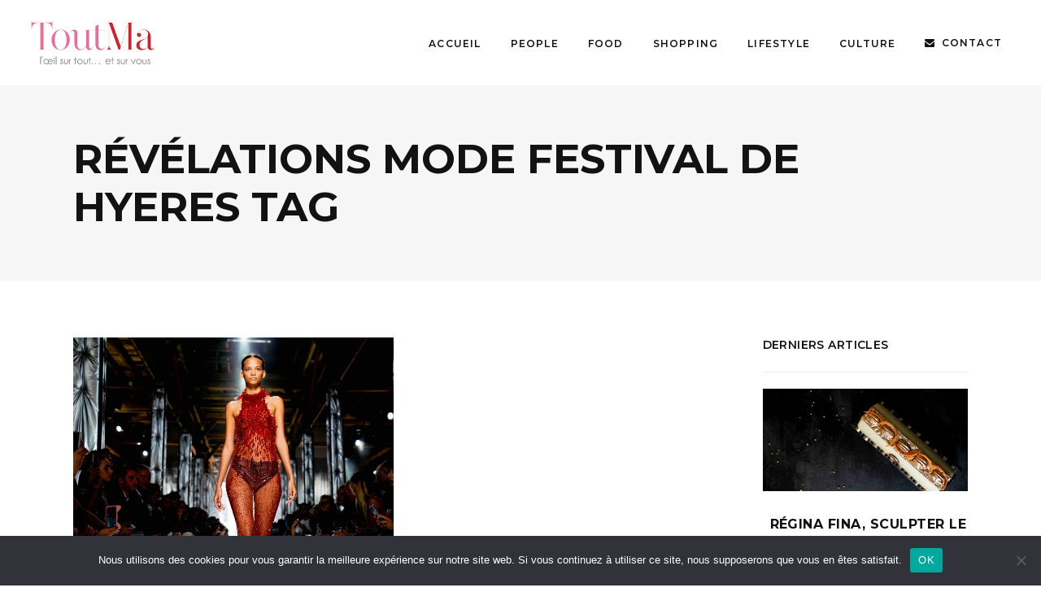

--- FILE ---
content_type: text/html; charset=UTF-8
request_url: https://toutma.fr/tag/revelations-mode-festival-de-hyeres
body_size: 20789
content:
<!DOCTYPE html>
<html lang="fr-FR">
<head>
				
			<meta property="og:url" content="https://toutma.fr/tag/revelations-mode-festival-de-hyeres"/>
			<meta property="og:type" content="article"/>
			<meta property="og:title" content="Toutma"/>
			<meta property="og:description" content="L’œil sur tout et sur vous"/>
			<meta property="og:image" content="http://toutma.net/wp-content/uploads/2021/04/logo-toutma.jpg"/>
		
				
		<meta charset="UTF-8"/>
		<link rel="profile" href="http://gmpg.org/xfn/11"/>
			
				<meta name="viewport" content="width=device-width,initial-scale=1,user-scalable=yes">
		<meta name='robots' content='index, follow, max-image-preview:large, max-snippet:-1, max-video-preview:-1' />

	<!-- This site is optimized with the Yoast SEO plugin v26.7 - https://yoast.com/wordpress/plugins/seo/ -->
	<title>Archives des Révélations mode festival de Hyeres - Toutma</title>
	<link rel="canonical" href="https://toutma.fr/tag/revelations-mode-festival-de-hyeres" />
	<meta property="og:locale" content="fr_FR" />
	<meta property="og:type" content="article" />
	<meta property="og:title" content="Archives des Révélations mode festival de Hyeres - Toutma" />
	<meta property="og:url" content="https://toutma.fr/tag/revelations-mode-festival-de-hyeres" />
	<meta property="og:site_name" content="Toutma" />
	<meta property="og:image" content="https://toutma.fr/wp-content/uploads/2025/10/couv-tm77-web-791x1024.jpg" />
	<meta property="og:image:width" content="791" />
	<meta property="og:image:height" content="1024" />
	<meta property="og:image:type" content="image/jpeg" />
	<meta name="twitter:card" content="summary_large_image" />
	<script type="application/ld+json" class="yoast-schema-graph">{"@context":"https://schema.org","@graph":[{"@type":"CollectionPage","@id":"https://toutma.fr/tag/revelations-mode-festival-de-hyeres","url":"https://toutma.fr/tag/revelations-mode-festival-de-hyeres","name":"Archives des Révélations mode festival de Hyeres - Toutma","isPartOf":{"@id":"https://toutma.fr/#website"},"primaryImageOfPage":{"@id":"https://toutma.fr/tag/revelations-mode-festival-de-hyeres#primaryimage"},"image":{"@id":"https://toutma.fr/tag/revelations-mode-festival-de-hyeres#primaryimage"},"thumbnailUrl":"https://toutma.fr/wp-content/uploads/2022/11/Jenny-Hytonen-creation-2-scaled.jpg","breadcrumb":{"@id":"https://toutma.fr/tag/revelations-mode-festival-de-hyeres#breadcrumb"},"inLanguage":"fr-FR"},{"@type":"ImageObject","inLanguage":"fr-FR","@id":"https://toutma.fr/tag/revelations-mode-festival-de-hyeres#primaryimage","url":"https://toutma.fr/wp-content/uploads/2022/11/Jenny-Hytonen-creation-2-scaled.jpg","contentUrl":"https://toutma.fr/wp-content/uploads/2022/11/Jenny-Hytonen-creation-2-scaled.jpg","width":2560,"height":1708},{"@type":"BreadcrumbList","@id":"https://toutma.fr/tag/revelations-mode-festival-de-hyeres#breadcrumb","itemListElement":[{"@type":"ListItem","position":1,"name":"Accueil","item":"https://toutma.fr/"},{"@type":"ListItem","position":2,"name":"Révélations mode festival de Hyeres"}]},{"@type":"WebSite","@id":"https://toutma.fr/#website","url":"https://toutma.fr/","name":"Toutma","description":"L’œil sur tout et sur vous","publisher":{"@id":"https://toutma.fr/#organization"},"potentialAction":[{"@type":"SearchAction","target":{"@type":"EntryPoint","urlTemplate":"https://toutma.fr/?s={search_term_string}"},"query-input":{"@type":"PropertyValueSpecification","valueRequired":true,"valueName":"search_term_string"}}],"inLanguage":"fr-FR"},{"@type":"Organization","@id":"https://toutma.fr/#organization","name":"Toutma","url":"https://toutma.fr/","logo":{"@type":"ImageObject","inLanguage":"fr-FR","@id":"https://toutma.fr/#/schema/logo/image/","url":"https://toutma.fr/wp-content/uploads/2025/10/couv-tm77-web-791x1024.jpg","contentUrl":"https://toutma.fr/wp-content/uploads/2025/10/couv-tm77-web-791x1024.jpg","width":791,"height":1024,"caption":"Toutma"},"image":{"@id":"https://toutma.fr/#/schema/logo/image/"}}]}</script>
	<!-- / Yoast SEO plugin. -->


<link rel='dns-prefetch' href='//a.omappapi.com' />
<link rel='dns-prefetch' href='//www.googletagmanager.com' />
<link rel='dns-prefetch' href='//fonts.googleapis.com' />
<link rel="alternate" type="application/rss+xml" title="Toutma &raquo; Flux" href="https://toutma.fr/feed" />
<link rel="alternate" type="application/rss+xml" title="Toutma &raquo; Flux des commentaires" href="https://toutma.fr/comments/feed" />
<link rel="alternate" type="application/rss+xml" title="Toutma &raquo; Flux de l’étiquette Révélations mode festival de Hyeres" href="https://toutma.fr/tag/revelations-mode-festival-de-hyeres/feed" />
<style id='wp-img-auto-sizes-contain-inline-css' type='text/css'>
img:is([sizes=auto i],[sizes^="auto," i]){contain-intrinsic-size:3000px 1500px}
/*# sourceURL=wp-img-auto-sizes-contain-inline-css */
</style>
<link rel='stylesheet' id='wp-statistics-widgets/blocks-style-css' href='https://toutma.fr/wp-content/plugins/wp-statistics-widgets/assets//css/blocks.css?ver=6.9' type='text/css' media='all' />
<link rel='stylesheet' id='sbi_styles-css' href='https://toutma.fr/wp-content/plugins/instagram-feed/css/sbi-styles.min.css?ver=6.10.0' type='text/css' media='all' />
<style id='wp-emoji-styles-inline-css' type='text/css'>

	img.wp-smiley, img.emoji {
		display: inline !important;
		border: none !important;
		box-shadow: none !important;
		height: 1em !important;
		width: 1em !important;
		margin: 0 0.07em !important;
		vertical-align: -0.1em !important;
		background: none !important;
		padding: 0 !important;
	}
/*# sourceURL=wp-emoji-styles-inline-css */
</style>
<style id='wp-block-library-inline-css' type='text/css'>
:root{--wp-block-synced-color:#7a00df;--wp-block-synced-color--rgb:122,0,223;--wp-bound-block-color:var(--wp-block-synced-color);--wp-editor-canvas-background:#ddd;--wp-admin-theme-color:#007cba;--wp-admin-theme-color--rgb:0,124,186;--wp-admin-theme-color-darker-10:#006ba1;--wp-admin-theme-color-darker-10--rgb:0,107,160.5;--wp-admin-theme-color-darker-20:#005a87;--wp-admin-theme-color-darker-20--rgb:0,90,135;--wp-admin-border-width-focus:2px}@media (min-resolution:192dpi){:root{--wp-admin-border-width-focus:1.5px}}.wp-element-button{cursor:pointer}:root .has-very-light-gray-background-color{background-color:#eee}:root .has-very-dark-gray-background-color{background-color:#313131}:root .has-very-light-gray-color{color:#eee}:root .has-very-dark-gray-color{color:#313131}:root .has-vivid-green-cyan-to-vivid-cyan-blue-gradient-background{background:linear-gradient(135deg,#00d084,#0693e3)}:root .has-purple-crush-gradient-background{background:linear-gradient(135deg,#34e2e4,#4721fb 50%,#ab1dfe)}:root .has-hazy-dawn-gradient-background{background:linear-gradient(135deg,#faaca8,#dad0ec)}:root .has-subdued-olive-gradient-background{background:linear-gradient(135deg,#fafae1,#67a671)}:root .has-atomic-cream-gradient-background{background:linear-gradient(135deg,#fdd79a,#004a59)}:root .has-nightshade-gradient-background{background:linear-gradient(135deg,#330968,#31cdcf)}:root .has-midnight-gradient-background{background:linear-gradient(135deg,#020381,#2874fc)}:root{--wp--preset--font-size--normal:16px;--wp--preset--font-size--huge:42px}.has-regular-font-size{font-size:1em}.has-larger-font-size{font-size:2.625em}.has-normal-font-size{font-size:var(--wp--preset--font-size--normal)}.has-huge-font-size{font-size:var(--wp--preset--font-size--huge)}.has-text-align-center{text-align:center}.has-text-align-left{text-align:left}.has-text-align-right{text-align:right}.has-fit-text{white-space:nowrap!important}#end-resizable-editor-section{display:none}.aligncenter{clear:both}.items-justified-left{justify-content:flex-start}.items-justified-center{justify-content:center}.items-justified-right{justify-content:flex-end}.items-justified-space-between{justify-content:space-between}.screen-reader-text{border:0;clip-path:inset(50%);height:1px;margin:-1px;overflow:hidden;padding:0;position:absolute;width:1px;word-wrap:normal!important}.screen-reader-text:focus{background-color:#ddd;clip-path:none;color:#444;display:block;font-size:1em;height:auto;left:5px;line-height:normal;padding:15px 23px 14px;text-decoration:none;top:5px;width:auto;z-index:100000}html :where(.has-border-color){border-style:solid}html :where([style*=border-top-color]){border-top-style:solid}html :where([style*=border-right-color]){border-right-style:solid}html :where([style*=border-bottom-color]){border-bottom-style:solid}html :where([style*=border-left-color]){border-left-style:solid}html :where([style*=border-width]){border-style:solid}html :where([style*=border-top-width]){border-top-style:solid}html :where([style*=border-right-width]){border-right-style:solid}html :where([style*=border-bottom-width]){border-bottom-style:solid}html :where([style*=border-left-width]){border-left-style:solid}html :where(img[class*=wp-image-]){height:auto;max-width:100%}:where(figure){margin:0 0 1em}html :where(.is-position-sticky){--wp-admin--admin-bar--position-offset:var(--wp-admin--admin-bar--height,0px)}@media screen and (max-width:600px){html :where(.is-position-sticky){--wp-admin--admin-bar--position-offset:0px}}

/*# sourceURL=wp-block-library-inline-css */
</style><style id='wp-block-heading-inline-css' type='text/css'>
h1:where(.wp-block-heading).has-background,h2:where(.wp-block-heading).has-background,h3:where(.wp-block-heading).has-background,h4:where(.wp-block-heading).has-background,h5:where(.wp-block-heading).has-background,h6:where(.wp-block-heading).has-background{padding:1.25em 2.375em}h1.has-text-align-left[style*=writing-mode]:where([style*=vertical-lr]),h1.has-text-align-right[style*=writing-mode]:where([style*=vertical-rl]),h2.has-text-align-left[style*=writing-mode]:where([style*=vertical-lr]),h2.has-text-align-right[style*=writing-mode]:where([style*=vertical-rl]),h3.has-text-align-left[style*=writing-mode]:where([style*=vertical-lr]),h3.has-text-align-right[style*=writing-mode]:where([style*=vertical-rl]),h4.has-text-align-left[style*=writing-mode]:where([style*=vertical-lr]),h4.has-text-align-right[style*=writing-mode]:where([style*=vertical-rl]),h5.has-text-align-left[style*=writing-mode]:where([style*=vertical-lr]),h5.has-text-align-right[style*=writing-mode]:where([style*=vertical-rl]),h6.has-text-align-left[style*=writing-mode]:where([style*=vertical-lr]),h6.has-text-align-right[style*=writing-mode]:where([style*=vertical-rl]){rotate:180deg}
/*# sourceURL=https://toutma.fr/wp-includes/blocks/heading/style.min.css */
</style>
<style id='wp-block-paragraph-inline-css' type='text/css'>
.is-small-text{font-size:.875em}.is-regular-text{font-size:1em}.is-large-text{font-size:2.25em}.is-larger-text{font-size:3em}.has-drop-cap:not(:focus):first-letter{float:left;font-size:8.4em;font-style:normal;font-weight:100;line-height:.68;margin:.05em .1em 0 0;text-transform:uppercase}body.rtl .has-drop-cap:not(:focus):first-letter{float:none;margin-left:.1em}p.has-drop-cap.has-background{overflow:hidden}:root :where(p.has-background){padding:1.25em 2.375em}:where(p.has-text-color:not(.has-link-color)) a{color:inherit}p.has-text-align-left[style*="writing-mode:vertical-lr"],p.has-text-align-right[style*="writing-mode:vertical-rl"]{rotate:180deg}
/*# sourceURL=https://toutma.fr/wp-includes/blocks/paragraph/style.min.css */
</style>
<style id='global-styles-inline-css' type='text/css'>
:root{--wp--preset--aspect-ratio--square: 1;--wp--preset--aspect-ratio--4-3: 4/3;--wp--preset--aspect-ratio--3-4: 3/4;--wp--preset--aspect-ratio--3-2: 3/2;--wp--preset--aspect-ratio--2-3: 2/3;--wp--preset--aspect-ratio--16-9: 16/9;--wp--preset--aspect-ratio--9-16: 9/16;--wp--preset--color--black: #000000;--wp--preset--color--cyan-bluish-gray: #abb8c3;--wp--preset--color--white: #ffffff;--wp--preset--color--pale-pink: #f78da7;--wp--preset--color--vivid-red: #cf2e2e;--wp--preset--color--luminous-vivid-orange: #ff6900;--wp--preset--color--luminous-vivid-amber: #fcb900;--wp--preset--color--light-green-cyan: #7bdcb5;--wp--preset--color--vivid-green-cyan: #00d084;--wp--preset--color--pale-cyan-blue: #8ed1fc;--wp--preset--color--vivid-cyan-blue: #0693e3;--wp--preset--color--vivid-purple: #9b51e0;--wp--preset--gradient--vivid-cyan-blue-to-vivid-purple: linear-gradient(135deg,rgb(6,147,227) 0%,rgb(155,81,224) 100%);--wp--preset--gradient--light-green-cyan-to-vivid-green-cyan: linear-gradient(135deg,rgb(122,220,180) 0%,rgb(0,208,130) 100%);--wp--preset--gradient--luminous-vivid-amber-to-luminous-vivid-orange: linear-gradient(135deg,rgb(252,185,0) 0%,rgb(255,105,0) 100%);--wp--preset--gradient--luminous-vivid-orange-to-vivid-red: linear-gradient(135deg,rgb(255,105,0) 0%,rgb(207,46,46) 100%);--wp--preset--gradient--very-light-gray-to-cyan-bluish-gray: linear-gradient(135deg,rgb(238,238,238) 0%,rgb(169,184,195) 100%);--wp--preset--gradient--cool-to-warm-spectrum: linear-gradient(135deg,rgb(74,234,220) 0%,rgb(151,120,209) 20%,rgb(207,42,186) 40%,rgb(238,44,130) 60%,rgb(251,105,98) 80%,rgb(254,248,76) 100%);--wp--preset--gradient--blush-light-purple: linear-gradient(135deg,rgb(255,206,236) 0%,rgb(152,150,240) 100%);--wp--preset--gradient--blush-bordeaux: linear-gradient(135deg,rgb(254,205,165) 0%,rgb(254,45,45) 50%,rgb(107,0,62) 100%);--wp--preset--gradient--luminous-dusk: linear-gradient(135deg,rgb(255,203,112) 0%,rgb(199,81,192) 50%,rgb(65,88,208) 100%);--wp--preset--gradient--pale-ocean: linear-gradient(135deg,rgb(255,245,203) 0%,rgb(182,227,212) 50%,rgb(51,167,181) 100%);--wp--preset--gradient--electric-grass: linear-gradient(135deg,rgb(202,248,128) 0%,rgb(113,206,126) 100%);--wp--preset--gradient--midnight: linear-gradient(135deg,rgb(2,3,129) 0%,rgb(40,116,252) 100%);--wp--preset--font-size--small: 13px;--wp--preset--font-size--medium: 20px;--wp--preset--font-size--large: 36px;--wp--preset--font-size--x-large: 42px;--wp--preset--spacing--20: 0.44rem;--wp--preset--spacing--30: 0.67rem;--wp--preset--spacing--40: 1rem;--wp--preset--spacing--50: 1.5rem;--wp--preset--spacing--60: 2.25rem;--wp--preset--spacing--70: 3.38rem;--wp--preset--spacing--80: 5.06rem;--wp--preset--shadow--natural: 6px 6px 9px rgba(0, 0, 0, 0.2);--wp--preset--shadow--deep: 12px 12px 50px rgba(0, 0, 0, 0.4);--wp--preset--shadow--sharp: 6px 6px 0px rgba(0, 0, 0, 0.2);--wp--preset--shadow--outlined: 6px 6px 0px -3px rgb(255, 255, 255), 6px 6px rgb(0, 0, 0);--wp--preset--shadow--crisp: 6px 6px 0px rgb(0, 0, 0);}:where(.is-layout-flex){gap: 0.5em;}:where(.is-layout-grid){gap: 0.5em;}body .is-layout-flex{display: flex;}.is-layout-flex{flex-wrap: wrap;align-items: center;}.is-layout-flex > :is(*, div){margin: 0;}body .is-layout-grid{display: grid;}.is-layout-grid > :is(*, div){margin: 0;}:where(.wp-block-columns.is-layout-flex){gap: 2em;}:where(.wp-block-columns.is-layout-grid){gap: 2em;}:where(.wp-block-post-template.is-layout-flex){gap: 1.25em;}:where(.wp-block-post-template.is-layout-grid){gap: 1.25em;}.has-black-color{color: var(--wp--preset--color--black) !important;}.has-cyan-bluish-gray-color{color: var(--wp--preset--color--cyan-bluish-gray) !important;}.has-white-color{color: var(--wp--preset--color--white) !important;}.has-pale-pink-color{color: var(--wp--preset--color--pale-pink) !important;}.has-vivid-red-color{color: var(--wp--preset--color--vivid-red) !important;}.has-luminous-vivid-orange-color{color: var(--wp--preset--color--luminous-vivid-orange) !important;}.has-luminous-vivid-amber-color{color: var(--wp--preset--color--luminous-vivid-amber) !important;}.has-light-green-cyan-color{color: var(--wp--preset--color--light-green-cyan) !important;}.has-vivid-green-cyan-color{color: var(--wp--preset--color--vivid-green-cyan) !important;}.has-pale-cyan-blue-color{color: var(--wp--preset--color--pale-cyan-blue) !important;}.has-vivid-cyan-blue-color{color: var(--wp--preset--color--vivid-cyan-blue) !important;}.has-vivid-purple-color{color: var(--wp--preset--color--vivid-purple) !important;}.has-black-background-color{background-color: var(--wp--preset--color--black) !important;}.has-cyan-bluish-gray-background-color{background-color: var(--wp--preset--color--cyan-bluish-gray) !important;}.has-white-background-color{background-color: var(--wp--preset--color--white) !important;}.has-pale-pink-background-color{background-color: var(--wp--preset--color--pale-pink) !important;}.has-vivid-red-background-color{background-color: var(--wp--preset--color--vivid-red) !important;}.has-luminous-vivid-orange-background-color{background-color: var(--wp--preset--color--luminous-vivid-orange) !important;}.has-luminous-vivid-amber-background-color{background-color: var(--wp--preset--color--luminous-vivid-amber) !important;}.has-light-green-cyan-background-color{background-color: var(--wp--preset--color--light-green-cyan) !important;}.has-vivid-green-cyan-background-color{background-color: var(--wp--preset--color--vivid-green-cyan) !important;}.has-pale-cyan-blue-background-color{background-color: var(--wp--preset--color--pale-cyan-blue) !important;}.has-vivid-cyan-blue-background-color{background-color: var(--wp--preset--color--vivid-cyan-blue) !important;}.has-vivid-purple-background-color{background-color: var(--wp--preset--color--vivid-purple) !important;}.has-black-border-color{border-color: var(--wp--preset--color--black) !important;}.has-cyan-bluish-gray-border-color{border-color: var(--wp--preset--color--cyan-bluish-gray) !important;}.has-white-border-color{border-color: var(--wp--preset--color--white) !important;}.has-pale-pink-border-color{border-color: var(--wp--preset--color--pale-pink) !important;}.has-vivid-red-border-color{border-color: var(--wp--preset--color--vivid-red) !important;}.has-luminous-vivid-orange-border-color{border-color: var(--wp--preset--color--luminous-vivid-orange) !important;}.has-luminous-vivid-amber-border-color{border-color: var(--wp--preset--color--luminous-vivid-amber) !important;}.has-light-green-cyan-border-color{border-color: var(--wp--preset--color--light-green-cyan) !important;}.has-vivid-green-cyan-border-color{border-color: var(--wp--preset--color--vivid-green-cyan) !important;}.has-pale-cyan-blue-border-color{border-color: var(--wp--preset--color--pale-cyan-blue) !important;}.has-vivid-cyan-blue-border-color{border-color: var(--wp--preset--color--vivid-cyan-blue) !important;}.has-vivid-purple-border-color{border-color: var(--wp--preset--color--vivid-purple) !important;}.has-vivid-cyan-blue-to-vivid-purple-gradient-background{background: var(--wp--preset--gradient--vivid-cyan-blue-to-vivid-purple) !important;}.has-light-green-cyan-to-vivid-green-cyan-gradient-background{background: var(--wp--preset--gradient--light-green-cyan-to-vivid-green-cyan) !important;}.has-luminous-vivid-amber-to-luminous-vivid-orange-gradient-background{background: var(--wp--preset--gradient--luminous-vivid-amber-to-luminous-vivid-orange) !important;}.has-luminous-vivid-orange-to-vivid-red-gradient-background{background: var(--wp--preset--gradient--luminous-vivid-orange-to-vivid-red) !important;}.has-very-light-gray-to-cyan-bluish-gray-gradient-background{background: var(--wp--preset--gradient--very-light-gray-to-cyan-bluish-gray) !important;}.has-cool-to-warm-spectrum-gradient-background{background: var(--wp--preset--gradient--cool-to-warm-spectrum) !important;}.has-blush-light-purple-gradient-background{background: var(--wp--preset--gradient--blush-light-purple) !important;}.has-blush-bordeaux-gradient-background{background: var(--wp--preset--gradient--blush-bordeaux) !important;}.has-luminous-dusk-gradient-background{background: var(--wp--preset--gradient--luminous-dusk) !important;}.has-pale-ocean-gradient-background{background: var(--wp--preset--gradient--pale-ocean) !important;}.has-electric-grass-gradient-background{background: var(--wp--preset--gradient--electric-grass) !important;}.has-midnight-gradient-background{background: var(--wp--preset--gradient--midnight) !important;}.has-small-font-size{font-size: var(--wp--preset--font-size--small) !important;}.has-medium-font-size{font-size: var(--wp--preset--font-size--medium) !important;}.has-large-font-size{font-size: var(--wp--preset--font-size--large) !important;}.has-x-large-font-size{font-size: var(--wp--preset--font-size--x-large) !important;}
/*# sourceURL=global-styles-inline-css */
</style>

<style id='classic-theme-styles-inline-css' type='text/css'>
/*! This file is auto-generated */
.wp-block-button__link{color:#fff;background-color:#32373c;border-radius:9999px;box-shadow:none;text-decoration:none;padding:calc(.667em + 2px) calc(1.333em + 2px);font-size:1.125em}.wp-block-file__button{background:#32373c;color:#fff;text-decoration:none}
/*# sourceURL=/wp-includes/css/classic-themes.min.css */
</style>
<link rel='stylesheet' id='contact-form-7-css' href='https://toutma.fr/wp-content/plugins/contact-form-7/includes/css/styles.css?ver=6.1.4' type='text/css' media='all' />
<link rel='stylesheet' id='cookie-notice-front-css' href='https://toutma.fr/wp-content/plugins/cookie-notice/css/front.min.css?ver=2.5.11' type='text/css' media='all' />
<link rel='stylesheet' id='journo-edge-style-handle-modules-css' href='https://toutma.fr/wp-content/themes/journo/assets/css/modules.min.css?ver=6.9' type='text/css' media='all' />
<link rel='stylesheet' id='edgtf-news-style-css' href='https://toutma.fr/wp-content/plugins/edgtf-news/assets/css/news.min.css?ver=6.9' type='text/css' media='all' />
<link rel='stylesheet' id='journo-edge-style-handle-modules-responsive-css' href='https://toutma.fr/wp-content/themes/journo/assets/css/modules-responsive.min.css?ver=6.9' type='text/css' media='all' />
<link rel='stylesheet' id='edgtf-news-responsive-style-css' href='https://toutma.fr/wp-content/plugins/edgtf-news/assets/css/news-responsive.min.css?ver=6.9' type='text/css' media='all' />
<link rel='stylesheet' id='rs-plugin-settings-css' href='https://toutma.fr/wp-content/plugins/revslider/public/assets/css/rs6.css?ver=6.2.23' type='text/css' media='all' />
<style id='rs-plugin-settings-inline-css' type='text/css'>
#rs-demo-id {}
/*# sourceURL=rs-plugin-settings-inline-css */
</style>
<link rel='stylesheet' id='wp-statistics-widgets-css' href='https://toutma.fr/wp-content/plugins/wp-statistics-widgets/assets/css/style.css?ver=6.9' type='text/css' media='all' />
<link rel='stylesheet' id='wp-statistics-widget-blocks-css' href='https://toutma.fr/wp-content/plugins/wp-statistics-widgets/assets/css/blocks.css?ver=6.9' type='text/css' media='all' />
<link rel='stylesheet' id='journo-edge-style-handle-default-style-css' href='https://toutma.fr/wp-content/themes/journo/style.css?ver=6.9' type='text/css' media='all' />
<link rel='stylesheet' id='journo-font_awesome-css' href='https://toutma.fr/wp-content/themes/journo/assets/css/font-awesome/css/font-awesome.min.css?ver=6.9' type='text/css' media='all' />
<link rel='stylesheet' id='journo-font_elegant-css' href='https://toutma.fr/wp-content/themes/journo/assets/css/elegant-icons/style.min.css?ver=6.9' type='text/css' media='all' />
<link rel='stylesheet' id='journo-ion_icons-css' href='https://toutma.fr/wp-content/themes/journo/assets/css/ion-icons/css/ionicons.min.css?ver=6.9' type='text/css' media='all' />
<link rel='stylesheet' id='journo-linear_icons-css' href='https://toutma.fr/wp-content/themes/journo/assets/css/linear-icons/style.css?ver=6.9' type='text/css' media='all' />
<link rel='stylesheet' id='journo-linea_icons-css' href='https://toutma.fr/wp-content/themes/journo/assets/css/linea-icons/style.css?ver=6.9' type='text/css' media='all' />
<link rel='stylesheet' id='mediaelement-css' href='https://toutma.fr/wp-includes/js/mediaelement/mediaelementplayer-legacy.min.css?ver=4.2.17' type='text/css' media='all' />
<link rel='stylesheet' id='wp-mediaelement-css' href='https://toutma.fr/wp-includes/js/mediaelement/wp-mediaelement.min.css?ver=6.9' type='text/css' media='all' />
<link rel='stylesheet' id='journo-edge-style-handle-style-dynamic-css' href='https://toutma.fr/wp-content/themes/journo/assets/css/style_dynamic.css?ver=1623314060' type='text/css' media='all' />
<link rel='stylesheet' id='journo-edge-style-handle-style-dynamic-responsive-css' href='https://toutma.fr/wp-content/themes/journo/assets/css/style_dynamic_responsive.css?ver=1623314060' type='text/css' media='all' />
<link rel='stylesheet' id='journo-edge-style-handle-google-fonts-css' href='https://fonts.googleapis.com/css?family=Open+Sans%3A300%2C400%2C500%2C600%2C700%7CMontserrat%3A300%2C400%2C500%2C600%2C700%7CCormorant+Garamond%3A300%2C400%2C500%2C600%2C700&#038;subset=latin-ext&#038;ver=1.0.0' type='text/css' media='all' />
<link rel='stylesheet' id='journo-core-dashboard-style-css' href='https://toutma.fr/wp-content/plugins/edgtf-core/core-dashboard/assets/css/core-dashboard.min.css?ver=6.9' type='text/css' media='all' />
<link rel='stylesheet' id='sib-front-css-css' href='https://toutma.fr/wp-content/plugins/mailin/css/mailin-front.css?ver=6.9' type='text/css' media='all' />
<script type="text/javascript" id="cookie-notice-front-js-before">
/* <![CDATA[ */
var cnArgs = {"ajaxUrl":"https:\/\/toutma.fr\/wp-admin\/admin-ajax.php","nonce":"da547b7b29","hideEffect":"fade","position":"bottom","onScroll":false,"onScrollOffset":100,"onClick":false,"cookieName":"cookie_notice_accepted","cookieTime":2592000,"cookieTimeRejected":2592000,"globalCookie":false,"redirection":false,"cache":true,"revokeCookies":false,"revokeCookiesOpt":"automatic"};

//# sourceURL=cookie-notice-front-js-before
/* ]]> */
</script>
<script type="text/javascript" src="https://toutma.fr/wp-content/plugins/cookie-notice/js/front.min.js?ver=2.5.11" id="cookie-notice-front-js"></script>
<script type="text/javascript" src="https://toutma.fr/wp-includes/js/jquery/jquery.min.js?ver=3.7.1" id="jquery-core-js"></script>
<script type="text/javascript" src="https://toutma.fr/wp-includes/js/jquery/jquery-migrate.min.js?ver=3.4.1" id="jquery-migrate-js"></script>
<script type="text/javascript" src="https://toutma.fr/wp-content/plugins/ionos-assistant/js/cookies.js?ver=6.9" id="ionos-assistant-wp-cookies-js"></script>
<script type="text/javascript" src="https://toutma.fr/wp-content/plugins/revslider/public/assets/js/rbtools.min.js?ver=6.2.23" id="tp-tools-js"></script>
<script type="text/javascript" src="https://toutma.fr/wp-content/plugins/revslider/public/assets/js/rs6.min.js?ver=6.2.23" id="revmin-js"></script>
<script type="text/javascript" id="wpgmza_data-js-extra">
/* <![CDATA[ */
var wpgmza_google_api_status = {"message":"Enqueued","code":"ENQUEUED"};
//# sourceURL=wpgmza_data-js-extra
/* ]]> */
</script>
<script type="text/javascript" src="https://toutma.fr/wp-content/plugins/wp-google-maps/wpgmza_data.js?ver=6.9" id="wpgmza_data-js"></script>
<script type="text/javascript" src="https://toutma.fr/wp-content/plugins/wp-statistics/assets/js/chartjs/chart.umd.min.js?ver=3.5.1" id="wp-statistics-widget-chartjs-js"></script>

<!-- Extrait de code de la balise Google (gtag.js) ajouté par Site Kit -->
<!-- Extrait Google Analytics ajouté par Site Kit -->
<script type="text/javascript" src="https://www.googletagmanager.com/gtag/js?id=GT-T5PLBW8B" id="google_gtagjs-js" async></script>
<script type="text/javascript" id="google_gtagjs-js-after">
/* <![CDATA[ */
window.dataLayer = window.dataLayer || [];function gtag(){dataLayer.push(arguments);}
gtag("set","linker",{"domains":["toutma.fr"]});
gtag("js", new Date());
gtag("set", "developer_id.dZTNiMT", true);
gtag("config", "GT-T5PLBW8B");
 window._googlesitekit = window._googlesitekit || {}; window._googlesitekit.throttledEvents = []; window._googlesitekit.gtagEvent = (name, data) => { var key = JSON.stringify( { name, data } ); if ( !! window._googlesitekit.throttledEvents[ key ] ) { return; } window._googlesitekit.throttledEvents[ key ] = true; setTimeout( () => { delete window._googlesitekit.throttledEvents[ key ]; }, 5 ); gtag( "event", name, { ...data, event_source: "site-kit" } ); }; 
//# sourceURL=google_gtagjs-js-after
/* ]]> */
</script>
<script type="text/javascript" id="sib-front-js-js-extra">
/* <![CDATA[ */
var sibErrMsg = {"invalidMail":"Veuillez entrer une adresse e-mail valide.","requiredField":"Veuillez compl\u00e9ter les champs obligatoires.","invalidDateFormat":"Veuillez entrer une date valide.","invalidSMSFormat":"Veuillez entrer une num\u00e9ro de t\u00e9l\u00e9phone valide."};
var ajax_sib_front_object = {"ajax_url":"https://toutma.fr/wp-admin/admin-ajax.php","ajax_nonce":"6e5dc2e94c","flag_url":"https://toutma.fr/wp-content/plugins/mailin/img/flags/"};
//# sourceURL=sib-front-js-js-extra
/* ]]> */
</script>
<script type="text/javascript" src="https://toutma.fr/wp-content/plugins/mailin/js/mailin-front.js?ver=1768486053" id="sib-front-js-js"></script>
<link rel="https://api.w.org/" href="https://toutma.fr/wp-json/" /><link rel="alternate" title="JSON" type="application/json" href="https://toutma.fr/wp-json/wp/v2/tags/6148" /><link rel="EditURI" type="application/rsd+xml" title="RSD" href="https://toutma.fr/xmlrpc.php?rsd" />
<meta name="generator" content="WordPress 6.9" />

<!-- This site is using AdRotate Professional v5.26 to display their advertisements - https://ajdg.solutions/ -->
<!-- AdRotate CSS -->
<style type="text/css" media="screen">
	.g { margin:0px; padding:0px; overflow:hidden; line-height:1; zoom:1; }
	.g img { height:auto; }
	.g-col { position:relative; float:left; }
	.g-col:first-child { margin-left: 0; }
	.g-col:last-child { margin-right: 0; }
	.g-wall { display:block; position:fixed; left:0; top:0; width:100%; height:100%; z-index:-1; }
	.woocommerce-page .g, .bbpress-wrapper .g { margin: 20px auto; clear:both; }
	.g-1 {  width:100%; max-width:1000px;  height:100%; max-height:1311px; margin: 0 auto; }
	.g-2 {  width:100%; max-width:800px;  height:100%; max-height:635px; margin: 0 auto; }
	.g-4 { width:100%; max-width:2000px; height:100%; max-height:600px; margin: 0 auto; }
	.g-5 { margin:0px 0px 0px 0px; width:100%; max-width:800px; height:100%; max-height:635px; }
	@media only screen and (max-width: 480px) {
		.g-col, .g-dyn, .g-single { width:100%; margin-left:0; margin-right:0; }
		.woocommerce-page .g, .bbpress-wrapper .g { margin: 10px auto; }
	}
</style>
<!-- /AdRotate CSS -->


		<!-- GA Google Analytics @ https://m0n.co/ga -->
		<script>
			(function(i,s,o,g,r,a,m){i['GoogleAnalyticsObject']=r;i[r]=i[r]||function(){
			(i[r].q=i[r].q||[]).push(arguments)},i[r].l=1*new Date();a=s.createElement(o),
			m=s.getElementsByTagName(o)[0];a.async=1;a.src=g;m.parentNode.insertBefore(a,m)
			})(window,document,'script','https://www.google-analytics.com/analytics.js','ga');
			ga('create', 'UA-22708226-1', 'auto');
			ga('send', 'pageview');
		</script>

	<meta name="generator" content="Site Kit by Google 1.170.0" /><!-- Analytics by WP Statistics - https://wp-statistics.com -->
<meta name="generator" content="Powered by WPBakery Page Builder - drag and drop page builder for WordPress."/>
<meta name="generator" content="Powered by Slider Revolution 6.2.23 - responsive, Mobile-Friendly Slider Plugin for WordPress with comfortable drag and drop interface." />
<link rel="icon" href="https://toutma.fr/wp-content/uploads/2021/06/cropped-picto-map-32x32.png" sizes="32x32" />
<link rel="icon" href="https://toutma.fr/wp-content/uploads/2021/06/cropped-picto-map-192x192.png" sizes="192x192" />
<link rel="apple-touch-icon" href="https://toutma.fr/wp-content/uploads/2021/06/cropped-picto-map-180x180.png" />
<meta name="msapplication-TileImage" content="https://toutma.fr/wp-content/uploads/2021/06/cropped-picto-map-270x270.png" />
<script type="text/javascript">function setREVStartSize(e){
			//window.requestAnimationFrame(function() {				 
				window.RSIW = window.RSIW===undefined ? window.innerWidth : window.RSIW;	
				window.RSIH = window.RSIH===undefined ? window.innerHeight : window.RSIH;	
				try {								
					var pw = document.getElementById(e.c).parentNode.offsetWidth,
						newh;
					pw = pw===0 || isNaN(pw) ? window.RSIW : pw;
					e.tabw = e.tabw===undefined ? 0 : parseInt(e.tabw);
					e.thumbw = e.thumbw===undefined ? 0 : parseInt(e.thumbw);
					e.tabh = e.tabh===undefined ? 0 : parseInt(e.tabh);
					e.thumbh = e.thumbh===undefined ? 0 : parseInt(e.thumbh);
					e.tabhide = e.tabhide===undefined ? 0 : parseInt(e.tabhide);
					e.thumbhide = e.thumbhide===undefined ? 0 : parseInt(e.thumbhide);
					e.mh = e.mh===undefined || e.mh=="" || e.mh==="auto" ? 0 : parseInt(e.mh,0);		
					if(e.layout==="fullscreen" || e.l==="fullscreen") 						
						newh = Math.max(e.mh,window.RSIH);					
					else{					
						e.gw = Array.isArray(e.gw) ? e.gw : [e.gw];
						for (var i in e.rl) if (e.gw[i]===undefined || e.gw[i]===0) e.gw[i] = e.gw[i-1];					
						e.gh = e.el===undefined || e.el==="" || (Array.isArray(e.el) && e.el.length==0)? e.gh : e.el;
						e.gh = Array.isArray(e.gh) ? e.gh : [e.gh];
						for (var i in e.rl) if (e.gh[i]===undefined || e.gh[i]===0) e.gh[i] = e.gh[i-1];
											
						var nl = new Array(e.rl.length),
							ix = 0,						
							sl;					
						e.tabw = e.tabhide>=pw ? 0 : e.tabw;
						e.thumbw = e.thumbhide>=pw ? 0 : e.thumbw;
						e.tabh = e.tabhide>=pw ? 0 : e.tabh;
						e.thumbh = e.thumbhide>=pw ? 0 : e.thumbh;					
						for (var i in e.rl) nl[i] = e.rl[i]<window.RSIW ? 0 : e.rl[i];
						sl = nl[0];									
						for (var i in nl) if (sl>nl[i] && nl[i]>0) { sl = nl[i]; ix=i;}															
						var m = pw>(e.gw[ix]+e.tabw+e.thumbw) ? 1 : (pw-(e.tabw+e.thumbw)) / (e.gw[ix]);					
						newh =  (e.gh[ix] * m) + (e.tabh + e.thumbh);
					}				
					if(window.rs_init_css===undefined) window.rs_init_css = document.head.appendChild(document.createElement("style"));					
					document.getElementById(e.c).height = newh+"px";
					window.rs_init_css.innerHTML += "#"+e.c+"_wrapper { height: "+newh+"px }";				
				} catch(e){
					console.log("Failure at Presize of Slider:" + e)
				}					   
			//});
		  };</script>
		<style type="text/css" id="wp-custom-css">
			.edgtf-above-menu-wrapper {
	display:none;
}

.edgtf-top-bar {
	display:none;
}

.edgtf-post-carousel3 .edgtf-owl-slider {
height:400px;
}

.edgtf-post-excerpt {
	/*display:none;*/
	font-size:15px;
	line-height:140%
}

.carrousel_hp .edgtf-ni-content {
	height: 350px;
}

/*
.edgtf-fixed-wrapper {
	width:1100px;
	margin:0 auto;
}
*/
/*
.admin-bar .edgtf-page-header .edgtf-fixed-wrapper.fixed {
	width:1100px;
	margin:0 auto;
}
*/

#nav_menu-3 {
	text-align:center;
}

.edgtf-post-carousel3 .edgtf-ni-content .edgtf-post-info-category a {
	padding:0;
}

.right-slider > .edgtf-post-image {
	/*max-height: 160px;*/
	height:185px
}

.bloc-txt>.edgtf-post-image {
	height:165px;
}

.edgtf-news-item {
	/*margin-bottom:45px !important;*/
}

.edgtf-layout1-item .edgtf-ni-image-holder {
	height:170px;
	min-height:170px;
}

.edgtf-layout1-item .edgtf-ni-content{
	min-height:180px;
	
}

/*
.edgtf-row-grid-section {
	width:1300px;
}

.edgtf-grid {
	width:1300px;
}

.edgtf-boxed .edgtf-wrapper .edgtf-wrapper-inner {
	width:1300px;
}

.edgtf-container-inner {
	width:1300px;
}
*/


.eborder-dgtf-layout9-item .edgtf-ni-content {
	border-bottome:none;
}

.edgtf-author-description-image {
	display:none;
}

.edgtf-author-description .edgtf-author-description-text-holder {
	padding:0;
}



#nav-menu-item-77472 a {
	color:red;
}

.edgtf-comment-form {
	display:none;
}


@media only screen and (min-width: 769px) {
	.edgtf-blog-holder article .edgtf-post-info-bottom .edgtf-post-info-bottom-right {
		text-align: left; 
    float: left;
	}


}

@media only screen and (max-width: 480px) {
	
		
	.edgtf-news-holder .edgtf-post-image-background {
    height: 50%;
}
	
	
}








.wpgmza_marker_carousel .item .wpgmza_marker_title {
	font-size:1em !important;
}
}

.edgtf-post-image > img {
	height:200px;
}

.edgtf-layout4-item .edgtf-post-image a img{
	height:200px;
}

body {
	color:#000000;
}

.vc_custom_1526036020899 {
	padding:0px !important;
	margin-top:-35px;
}

.pubhp1 {
	padding:0px !important;
	margin-top:-35px !important;
	width:80%;
	margin:0 auto;
}



@media only screen and (max-width: 1520px) {
.edgtf-page-header .edgtf-menu-area .widget {
		display:none;
	}


}

@media only screen and (max-width: 1430px) {
	#nav-menu-item-77540 {
		display:none;
	}
	#nav-menu-item-77472 {
		/*display:none;*/
	}
	.edgtf-page-header .edgtf-menu-area .widget {
		display:none;
	}
	
	.pubhp1 {
		padding-top:25px;
	}
	
}

.edgtf-main-menu ul li a:hover {
	color:#CD1719;
}

h1 a:hover, h2 a:hover, h3 a:hover, h4 a:hover, h5 a:hover, h6 a:hover {
    color:#CD1719;
}

.menu_icon {
	margin-bottom:3px;
	padding-bottom:3px;
}

.edgtf-main-menu>ul>li.edgtf-active-item>a {
	color:#000000;
}

.edgtf-ni-content  {
text-align:left;	
}



.edgtf-views-holder {
	display:none !important;
}
		</style>
		<noscript><style> .wpb_animate_when_almost_visible { opacity: 1; }</style></noscript></head>
<body class="archive tag tag-revelations-mode-festival-de-hyeres tag-6148 wp-theme-journo cookies-not-set edgt-core-1.2.1 edgt-news-1.0.4 journo-ver-1.8.1 edgtf-grid-1300 edgtf-empty-google-api edgtf-fixed-on-scroll edgtf-dropdown-animate-height edgtf-header-standard edgtf-menu-area-shadow-disable edgtf-menu-area-in-grid-shadow-disable edgtf-menu-area-border-disable edgtf-menu-area-in-grid-border-disable edgtf-logo-area-border-disable edgtf-default-mobile-header edgtf-sticky-up-mobile-header edgtf-header-top-enabled edgtf-search-covers-header wpb-js-composer js-comp-ver-6.4.1 vc_responsive" itemscope itemtype="http://schema.org/WebPage">
	
    <div class="edgtf-wrapper">
        <div class="edgtf-wrapper-inner">
            	
		
	<div class="edgtf-top-bar">
				
					<div class="edgtf-grid">
						
			<div class="edgtf-vertical-align-containers">
				<div class="edgtf-position-left">
					<div class="edgtf-position-left-inner">
													<div class="widget edgtf-separator-widget"><div class="edgtf-separator-holder clearfix  edgtf-separator-center edgtf-separator-normal">
	<div class="edgtf-separator" style="border-color: #000000;border-style: solid;width: 15px;border-bottom-width: 10px;margin-top: 0px;margin-bottom: 0px"></div>
</div>
</div>											</div>
				</div>
				<div class="edgtf-position-right">
					<div class="edgtf-position-right-inner">
													<div class="widget edgtf-news-weather-widget edgtf-news-weather-simple edgtf-news-weather-skin-light edgtf-news-weather-days-1"><div class="edgtf-weather-city">Marseille</div><div class="edgtf-news-weather-single">
			<div class="edgtf-weather-date">
			20 Jan, Tuesday		</div>
		<div class="edgtf-weather-temperature">
		14<sup>°</sup>
		C	</div>
	</div></div>											</div>
				</div>
			</div>
				
					</div>
				
			</div>
	
	
<header class="edgtf-page-header">
		
			<div class="edgtf-fixed-wrapper">
				
	<div class="edgtf-menu-area edgtf-menu-right">
				
						
			<div class="edgtf-vertical-align-containers">
				<div class="edgtf-position-left">
					<div class="edgtf-position-left-inner">
						

<div class="edgtf-logo-wrapper">
    <a itemprop="url" href="https://toutma.fr/" style="height: 65px;">
        <img itemprop="image" class="edgtf-normal-logo" src="https://toutma.fr/wp-content/uploads/2021/06/logo-toutma-1.png" width="319" height="130"  alt="logo"/>
        <img itemprop="image" class="edgtf-dark-logo" src="http://toutma.net/wp-content/uploads/2021/05/logo-toutma.png" width="307" height="92"  alt="dark logo"/>        <img itemprop="image" class="edgtf-light-logo" src="http://toutma.net/wp-content/uploads/2021/05/logo-toutma.png" width="307" height="92"  alt="light logo"/>    </a>
</div>

											</div>
				</div>
								<div class="edgtf-position-right">
					<div class="edgtf-position-right-inner">
													
<nav class="edgtf-main-menu edgtf-drop-down edgtf-default-nav">
    <ul id="menu-menu-principal" class="clearfix"><li id="nav-menu-item-63923" class="menu-item menu-item-type-post_type menu-item-object-page menu-item-home  narrow"><a href="https://toutma.fr/" class=""><span class="item_outer"><span class="item_text">Accueil</span></span></a></li>
<li id="nav-menu-item-63926" class="menu-item menu-item-type-taxonomy menu-item-object-category menu-item-has-children  has_sub narrow"><a href="https://toutma.fr/people" class=""><span class="item_outer"><span class="item_text">People</span><i class="edgtf-menu-arrow fa fa-angle-down"></i></span></a>
<div class="second"><div class="inner"><ul>
	<li id="nav-menu-item-81808" class="menu-item menu-item-type-taxonomy menu-item-object-category "><a href="https://toutma.fr/people/cinema" class=""><span class="item_outer"><span class="item_text">Cinéma</span></span></a></li>
	<li id="nav-menu-item-81810" class="menu-item menu-item-type-taxonomy menu-item-object-category "><a href="https://toutma.fr/people/theatre" class=""><span class="item_outer"><span class="item_text">Théâtre</span></span></a></li>
	<li id="nav-menu-item-81809" class="menu-item menu-item-type-taxonomy menu-item-object-category "><a href="https://toutma.fr/people/musique" class=""><span class="item_outer"><span class="item_text">Musique</span></span></a></li>
	<li id="nav-menu-item-81807" class="menu-item menu-item-type-taxonomy menu-item-object-category "><a href="https://toutma.fr/people/arts" class=""><span class="item_outer"><span class="item_text">Arts</span></span></a></li>
	<li id="nav-menu-item-81790" class="menu-item menu-item-type-taxonomy menu-item-object-category "><a href="https://toutma.fr/people/business" class=""><span class="item_outer"><span class="item_text">Business</span></span></a></li>
	<li id="nav-menu-item-81791" class="menu-item menu-item-type-taxonomy menu-item-object-category "><a href="https://toutma.fr/people/sports" class=""><span class="item_outer"><span class="item_text">Sports</span></span></a></li>
</ul></div></div>
</li>
<li id="nav-menu-item-63924" class="menu-item menu-item-type-taxonomy menu-item-object-category menu-item-has-children  has_sub narrow"><a href="https://toutma.fr/food" class=""><span class="item_outer"><span class="item_text">Food</span><i class="edgtf-menu-arrow fa fa-angle-down"></i></span></a>
<div class="second"><div class="inner"><ul>
	<li id="nav-menu-item-64100" class="menu-item menu-item-type-taxonomy menu-item-object-category "><a href="https://toutma.fr/food/gastronomie" class=""><span class="item_outer"><span class="item_text">Gastronomie</span></span></a></li>
	<li id="nav-menu-item-64099" class="menu-item menu-item-type-taxonomy menu-item-object-category "><a href="https://toutma.fr/food/bistrots" class=""><span class="item_outer"><span class="item_text">Bistrots</span></span></a></li>
	<li id="nav-menu-item-64101" class="menu-item menu-item-type-taxonomy menu-item-object-category "><a href="https://toutma.fr/food/tendances" class=""><span class="item_outer"><span class="item_text">Tendances</span></span></a></li>
</ul></div></div>
</li>
<li id="nav-menu-item-63927" class="menu-item menu-item-type-taxonomy menu-item-object-category menu-item-has-children  has_sub narrow"><a href="https://toutma.fr/shopping" class=""><span class="item_outer"><span class="item_text">Shopping</span><i class="edgtf-menu-arrow fa fa-angle-down"></i></span></a>
<div class="second"><div class="inner"><ul>
	<li id="nav-menu-item-64104" class="menu-item menu-item-type-taxonomy menu-item-object-category "><a href="https://toutma.fr/shopping/mode" class=""><span class="item_outer"><span class="item_text">Mode</span></span></a></li>
	<li id="nav-menu-item-64103" class="menu-item menu-item-type-taxonomy menu-item-object-category "><a href="https://toutma.fr/shopping/deco" class=""><span class="item_outer"><span class="item_text">Déco</span></span></a></li>
	<li id="nav-menu-item-64102" class="menu-item menu-item-type-taxonomy menu-item-object-category "><a href="https://toutma.fr/shopping/beaute" class=""><span class="item_outer"><span class="item_text">Beauté</span></span></a></li>
</ul></div></div>
</li>
<li id="nav-menu-item-78111" class="menu-item menu-item-type-taxonomy menu-item-object-category menu-item-has-children  has_sub narrow"><a href="https://toutma.fr/lifestyle" class=""><span class="item_outer"><span class="item_text">Lifestyle</span><i class="edgtf-menu-arrow fa fa-angle-down"></i></span></a>
<div class="second"><div class="inner"><ul>
	<li id="nav-menu-item-78430" class="menu-item menu-item-type-taxonomy menu-item-object-category "><a href="https://toutma.fr/lifestyle/sante-bien-etre" class=""><span class="item_outer"><span class="item_text">Santé / Bien-être</span></span></a></li>
	<li id="nav-menu-item-78156" class="menu-item menu-item-type-taxonomy menu-item-object-category "><a href="https://toutma.fr/lifestyle/societe" class=""><span class="item_outer"><span class="item_text">Société</span></span></a></li>
	<li id="nav-menu-item-63931" class="menu-item menu-item-type-taxonomy menu-item-object-category "><a href="https://toutma.fr/lifestyle/ecologie" class=""><span class="item_outer"><span class="item_text">écologie</span></span></a></li>
	<li id="nav-menu-item-63932" class="menu-item menu-item-type-taxonomy menu-item-object-category "><a href="https://toutma.fr/lifestyle/evasion" class=""><span class="item_outer"><span class="item_text">Evasion</span></span></a></li>
</ul></div></div>
</li>
<li id="nav-menu-item-63929" class="menu-item menu-item-type-taxonomy menu-item-object-category menu-item-has-children  has_sub narrow"><a href="https://toutma.fr/culture" class=""><span class="item_outer"><span class="item_text">Culture</span><i class="edgtf-menu-arrow fa fa-angle-down"></i></span></a>
<div class="second"><div class="inner"><ul>
	<li id="nav-menu-item-64105" class="menu-item menu-item-type-taxonomy menu-item-object-category "><a href="https://toutma.fr/culture/agenda" class=""><span class="item_outer"><span class="item_text">Agenda</span></span></a></li>
	<li id="nav-menu-item-64107" class="menu-item menu-item-type-taxonomy menu-item-object-category "><a href="https://toutma.fr/culture/livres" class=""><span class="item_outer"><span class="item_text">Livres</span></span></a></li>
	<li id="nav-menu-item-64106" class="menu-item menu-item-type-taxonomy menu-item-object-category "><a href="https://toutma.fr/culture/histoire" class=""><span class="item_outer"><span class="item_text">Histoire</span></span></a></li>
	<li id="nav-menu-item-63933" class="menu-item menu-item-type-taxonomy menu-item-object-category menu-item-has-children sub"><a href="https://toutma.fr/culture/festivals" class=""><span class="item_outer"><span class="item_text">Festivals</span></span></a>
	<ul>
		<li id="nav-menu-item-77472" class="menu-item menu-item-type-custom menu-item-object-custom "><a target="_blank" href="https://www.calameo.com/books/006506211beb9eab24490" class=""><span class="item_outer"><span class="item_text">Le dernier numéro</span></span></a></li>
	</ul>
</li>
</ul></div></div>
</li>
<li id="nav-menu-item-77540" class="menu-item menu-item-type-post_type menu-item-object-page  narrow"><a href="https://toutma.fr/ou-trouver-toutma" class=""><span class="item_outer"><span class="item_text">Où le trouver ?</span></span></a></li>
<li id="nav-menu-item-77513" class="menu-item menu-item-type-post_type menu-item-object-page  narrow"><a href="https://toutma.fr/contact" class=""><span class="item_outer"><span class="menu_icon_wrapper"><i class="menu_icon fa-envelope fa"></i></span><span class="item_text">Contact</span></span></a></li>
</ul></nav>

												<div class="widget edgtf-social-icons-group-widget text-align-left">							<a class="edgtf-social-icon-widget-holder edgtf-icon-has-hover" data-hover-color="#d6a67c" style="color: #262626;"				   href="https://www.facebook.com/ToutMa/" target="_blank">
					<span class="edgtf-social-icon-widget fa fa-facebook"></span>				</a>
										<a class="edgtf-social-icon-widget-holder edgtf-icon-has-hover" data-hover-color="#d6a67c" style="color: #262626;"				   href="https://www.instagram.com/toutma/" target="_blank">
					<span class="edgtf-social-icon-widget fa fa-instagram"></span>				</a>
										<a class="edgtf-social-icon-widget-holder edgtf-icon-has-hover" data-hover-color="#d6a67c" style="color: #262626;"				   href="https://www.youtube.com/channel/UCKzCu2zPUZyKwwBU4q27yhw?view_as=subscriber" target="_blank">
					<span class="edgtf-social-icon-widget fa fa-youtube-play"></span>				</a>
										<a class="edgtf-social-icon-widget-holder edgtf-icon-has-hover" data-hover-color="#d6a67c" style="color: #262626;"				   href="https://www.linkedin.com/company/toutma/" target="_blank">
					<span class="edgtf-social-icon-widget fa fa-linkedin"></span>				</a>
									</div>					</div>
				</div>
			</div>
			
			</div>
			
			</div>
		
		
	<form action="https://toutma.fr/" class="edgtf-search-cover" method="get">
		<div class="edgtf-container">
		<div class="edgtf-container-inner clearfix">
				<div class="edgtf-form-holder-outer">
				<div class="edgtf-form-holder">
					<div class="edgtf-form-holder-inner">
						<input type="text" placeholder="Chercher" name="s" class="edgtf_search_field" autocomplete="off" />
						<div class="edgtf-search-close">
							<a href="#">
								<span aria-hidden="true" class="edgtf-icon-font-elegant icon_close "></span>							</a>
						</div>
					</div>
				</div>
			</div>
			</div>
	</div>
	</form></header>


<header class="edgtf-mobile-header">
		
	<div class="edgtf-mobile-header-inner">
		<div class="edgtf-mobile-header-holder">
			<div class="edgtf-grid">
				<div class="edgtf-vertical-align-containers">
					<div class="edgtf-vertical-align-containers">
													<div class="edgtf-mobile-menu-opener">
								<a href="javascript:void(0)">
									<span class="edgtf-mobile-menu-icon">
										<span aria-hidden="true" class="edgtf-icon-font-elegant icon_menu " ></span>									</span>
																	</a>
							</div>
												<div class="edgtf-position-center">
							<div class="edgtf-position-center-inner">
								

<div class="edgtf-mobile-logo-wrapper">
    <a itemprop="url" href="https://toutma.fr/" style="height: 65px">
        <img itemprop="image" src="https://toutma.fr/wp-content/uploads/2021/05/logo-toutma-1.png"  alt="Mobile Logo"/>
    </a>
</div>

							</div>
						</div>
						<div class="edgtf-position-right">
							<div class="edgtf-position-right-inner">
															</div>
						</div>
					</div>
				</div>
			</div>
		</div>
		
    <nav class="edgtf-mobile-nav" role="navigation" aria-label="Mobile Menu">
        <div class="edgtf-grid">
            <ul id="menu-menu-principal-1" class=""><li id="mobile-menu-item-63923" class="menu-item menu-item-type-post_type menu-item-object-page menu-item-home "><a href="https://toutma.fr/" class=""><span>Accueil</span></a></li>
<li id="mobile-menu-item-63926" class="menu-item menu-item-type-taxonomy menu-item-object-category menu-item-has-children  has_sub"><a href="https://toutma.fr/people" class=""><span>People</span></a><span class="mobile_arrow"><i class="edgtf-sub-arrow fa fa-angle-right"></i><i class="fa fa-angle-down"></i></span>
<ul class="sub_menu">
	<li id="mobile-menu-item-81808" class="menu-item menu-item-type-taxonomy menu-item-object-category "><a href="https://toutma.fr/people/cinema" class=""><span>Cinéma</span></a></li>
	<li id="mobile-menu-item-81810" class="menu-item menu-item-type-taxonomy menu-item-object-category "><a href="https://toutma.fr/people/theatre" class=""><span>Théâtre</span></a></li>
	<li id="mobile-menu-item-81809" class="menu-item menu-item-type-taxonomy menu-item-object-category "><a href="https://toutma.fr/people/musique" class=""><span>Musique</span></a></li>
	<li id="mobile-menu-item-81807" class="menu-item menu-item-type-taxonomy menu-item-object-category "><a href="https://toutma.fr/people/arts" class=""><span>Arts</span></a></li>
	<li id="mobile-menu-item-81790" class="menu-item menu-item-type-taxonomy menu-item-object-category "><a href="https://toutma.fr/people/business" class=""><span>Business</span></a></li>
	<li id="mobile-menu-item-81791" class="menu-item menu-item-type-taxonomy menu-item-object-category "><a href="https://toutma.fr/people/sports" class=""><span>Sports</span></a></li>
</ul>
</li>
<li id="mobile-menu-item-63924" class="menu-item menu-item-type-taxonomy menu-item-object-category menu-item-has-children  has_sub"><a href="https://toutma.fr/food" class=""><span>Food</span></a><span class="mobile_arrow"><i class="edgtf-sub-arrow fa fa-angle-right"></i><i class="fa fa-angle-down"></i></span>
<ul class="sub_menu">
	<li id="mobile-menu-item-64100" class="menu-item menu-item-type-taxonomy menu-item-object-category "><a href="https://toutma.fr/food/gastronomie" class=""><span>Gastronomie</span></a></li>
	<li id="mobile-menu-item-64099" class="menu-item menu-item-type-taxonomy menu-item-object-category "><a href="https://toutma.fr/food/bistrots" class=""><span>Bistrots</span></a></li>
	<li id="mobile-menu-item-64101" class="menu-item menu-item-type-taxonomy menu-item-object-category "><a href="https://toutma.fr/food/tendances" class=""><span>Tendances</span></a></li>
</ul>
</li>
<li id="mobile-menu-item-63927" class="menu-item menu-item-type-taxonomy menu-item-object-category menu-item-has-children  has_sub"><a href="https://toutma.fr/shopping" class=""><span>Shopping</span></a><span class="mobile_arrow"><i class="edgtf-sub-arrow fa fa-angle-right"></i><i class="fa fa-angle-down"></i></span>
<ul class="sub_menu">
	<li id="mobile-menu-item-64104" class="menu-item menu-item-type-taxonomy menu-item-object-category "><a href="https://toutma.fr/shopping/mode" class=""><span>Mode</span></a></li>
	<li id="mobile-menu-item-64103" class="menu-item menu-item-type-taxonomy menu-item-object-category "><a href="https://toutma.fr/shopping/deco" class=""><span>Déco</span></a></li>
	<li id="mobile-menu-item-64102" class="menu-item menu-item-type-taxonomy menu-item-object-category "><a href="https://toutma.fr/shopping/beaute" class=""><span>Beauté</span></a></li>
</ul>
</li>
<li id="mobile-menu-item-78111" class="menu-item menu-item-type-taxonomy menu-item-object-category menu-item-has-children  has_sub"><a href="https://toutma.fr/lifestyle" class=""><span>Lifestyle</span></a><span class="mobile_arrow"><i class="edgtf-sub-arrow fa fa-angle-right"></i><i class="fa fa-angle-down"></i></span>
<ul class="sub_menu">
	<li id="mobile-menu-item-78430" class="menu-item menu-item-type-taxonomy menu-item-object-category "><a href="https://toutma.fr/lifestyle/sante-bien-etre" class=""><span>Santé / Bien-être</span></a></li>
	<li id="mobile-menu-item-78156" class="menu-item menu-item-type-taxonomy menu-item-object-category "><a href="https://toutma.fr/lifestyle/societe" class=""><span>Société</span></a></li>
	<li id="mobile-menu-item-63931" class="menu-item menu-item-type-taxonomy menu-item-object-category "><a href="https://toutma.fr/lifestyle/ecologie" class=""><span>écologie</span></a></li>
	<li id="mobile-menu-item-63932" class="menu-item menu-item-type-taxonomy menu-item-object-category "><a href="https://toutma.fr/lifestyle/evasion" class=""><span>Evasion</span></a></li>
</ul>
</li>
<li id="mobile-menu-item-63929" class="menu-item menu-item-type-taxonomy menu-item-object-category menu-item-has-children  has_sub"><a href="https://toutma.fr/culture" class=""><span>Culture</span></a><span class="mobile_arrow"><i class="edgtf-sub-arrow fa fa-angle-right"></i><i class="fa fa-angle-down"></i></span>
<ul class="sub_menu">
	<li id="mobile-menu-item-64105" class="menu-item menu-item-type-taxonomy menu-item-object-category "><a href="https://toutma.fr/culture/agenda" class=""><span>Agenda</span></a></li>
	<li id="mobile-menu-item-64107" class="menu-item menu-item-type-taxonomy menu-item-object-category "><a href="https://toutma.fr/culture/livres" class=""><span>Livres</span></a></li>
	<li id="mobile-menu-item-64106" class="menu-item menu-item-type-taxonomy menu-item-object-category "><a href="https://toutma.fr/culture/histoire" class=""><span>Histoire</span></a></li>
	<li id="mobile-menu-item-63933" class="menu-item menu-item-type-taxonomy menu-item-object-category menu-item-has-children  has_sub"><a href="https://toutma.fr/culture/festivals" class=""><span>Festivals</span></a><span class="mobile_arrow"><i class="edgtf-sub-arrow fa fa-angle-right"></i><i class="fa fa-angle-down"></i></span>
	<ul class="sub_menu">
		<li id="mobile-menu-item-77472" class="menu-item menu-item-type-custom menu-item-object-custom "><a target="_blank" href="https://www.calameo.com/books/006506211beb9eab24490" class=""><span>Le dernier numéro</span></a></li>
	</ul>
</li>
</ul>
</li>
<li id="mobile-menu-item-77540" class="menu-item menu-item-type-post_type menu-item-object-page "><a href="https://toutma.fr/ou-trouver-toutma" class=""><span>Où le trouver ?</span></a></li>
<li id="mobile-menu-item-77513" class="menu-item menu-item-type-post_type menu-item-object-page "><a href="https://toutma.fr/contact" class=""><span>Contact</span></a></li>
</ul>        </div>
    </nav>

	</div>
	
	<form action="https://toutma.fr/" class="edgtf-search-cover" method="get">
		<div class="edgtf-container">
		<div class="edgtf-container-inner clearfix">
				<div class="edgtf-form-holder-outer">
				<div class="edgtf-form-holder">
					<div class="edgtf-form-holder-inner">
						<input type="text" placeholder="Chercher" name="s" class="edgtf_search_field" autocomplete="off" />
						<div class="edgtf-search-close">
							<a href="#">
								<span aria-hidden="true" class="edgtf-icon-font-elegant icon_close "></span>							</a>
						</div>
					</div>
				</div>
			</div>
			</div>
	</div>
	</form></header>

			<a id='edgtf-back-to-top' href='#'>
                <span class="edgtf-icon-stack"></span>
                <span class="edgtf-btt-text">
                	TOP                </span>
			</a>
			        
            <div class="edgtf-content" >
                <div class="edgtf-content-inner">
<div class="edgtf-title-holder edgtf-standard-type edgtf-title-va-header-bottom" style="height: 240px" data-height="240">
		<div class="edgtf-title-wrapper" style="height: 240px">
		<div class="edgtf-title-inner">
			<div class="edgtf-grid">
									<h1 class="edgtf-page-title entry-title" >Révélations mode festival de Hyeres Tag</h1>
											</div>
	    </div>
	</div>
</div>


<div class="edgtf-container">
		
	<div class="edgtf-container-inner clearfix">
		<div class="edgtf-grid-row ">
	<div class="edgtf-page-content-holder edgtf-grid-col-9">
		<div class="edgtf-blog-holder edgtf-blog-masonry edgtf-blog-pagination-standard edgtf-masonry-images-fixed edgtf-blog-type-masonry edgtf-blog-two-columns edgtf-normal-space edgtf-blog-masonry-in-grid" data-blog-type= masonry data-next-page= 2 data-max-num-pages= 1 data-post-number= 10 data-excerpt-length= 20 data-archive-tag= 6148 >
	<div class="edgtf-blog-holder-inner edgtf-outer-space">
		<div class="edgtf-blog-masonry-grid-sizer"></div>
		<div class="edgtf-blog-masonry-grid-gutter"></div>
		<article id="post-88084" class="edgtf-post-has-media edgtf-item-space post-88084 post type-post status-publish format-standard has-post-thumbnail hentry category-culture category-mode tag-37eme-edition-festival-de-mode tag-creations-de-talents-locaux tag-festival-de-hyeres-2 tag-festival-de-mode tag-festival-mode-2022 tag-jean-pierre-blanc tag-mode tag-mode-accessoire-photographie tag-revelations-mode-festival-de-hyeres tag-show-mode-2022 tag-talents-mode tag-villa-noailles-hyeres-evenement">
    <div class="edgtf-post-content">
        <div class="edgtf-post-heading">
            
	<div class="edgtf-post-image">
					<a itemprop="url" href="https://toutma.fr/les-revelations-mode-du-37e-festival-de-hyeres-2022" title="LES RÉVÉLATIONS MODE DU 37e FESTIVAL DE HYÈRES 2022">
					<img width="2560" height="1708" src="https://toutma.fr/wp-content/uploads/2022/11/Jenny-Hytonen-creation-2-scaled.jpg" class="attachment-full size-full wp-post-image" alt="" decoding="async" fetchpriority="high" srcset="https://toutma.fr/wp-content/uploads/2022/11/Jenny-Hytonen-creation-2-scaled.jpg 2560w, https://toutma.fr/wp-content/uploads/2022/11/Jenny-Hytonen-creation-2-300x200.jpg 300w, https://toutma.fr/wp-content/uploads/2022/11/Jenny-Hytonen-creation-2-1024x683.jpg 1024w, https://toutma.fr/wp-content/uploads/2022/11/Jenny-Hytonen-creation-2-768x512.jpg 768w, https://toutma.fr/wp-content/uploads/2022/11/Jenny-Hytonen-creation-2-1536x1025.jpg 1536w" sizes="(max-width: 2560px) 100vw, 2560px" />					</a>
					</div>
        </div>
        <div class="edgtf-post-text">
            <div class="edgtf-post-text-inner">
                <div class="edgtf-post-info-top">
                    <div class="edgtf-post-info-category">
    <a href="https://toutma.fr/culture" rel="category tag">Culture</a>, <a href="https://toutma.fr/shopping/mode" rel="category tag">Mode</a></div>                </div>
                
<h3 itemprop="name" class="entry-title edgtf-post-title" >
            <a itemprop="url" href="https://toutma.fr/les-revelations-mode-du-37e-festival-de-hyeres-2022" title="LES RÉVÉLATIONS MODE DU 37e FESTIVAL DE HYÈRES 2022">
            LES RÉVÉLATIONS MODE DU 37e FESTIVAL DE HYÈRES 2022            </a>
    </h3>                <div class="edgtf-post-info">
                    <div class="edgtf-post-info-author">
    <span class="edgtf-post-info-author-text">
        By    </span>
    <a itemprop="author" class="edgtf-post-info-author-link" href="https://toutma.fr/author/onsamuse">
        Céline Bouchard    </a>
</div>                    <div itemprop="dateCreated" class="edgtf-post-info-date entry-date published updated">
            <a itemprop="url" href="https://toutma.fr/2022/11">
    
        29 novembre 2022        </a>
    <meta itemprop="interactionCount" content="UserComments: 0"/>
</div>                    	<div class="edgtf-views-holder">
		<span class="edgtf-icon-linea-icon icon-basic-eye edgtf-icon-element"></span>
		<span class="edgtf-views">584</span>
	</div>
                                    </div>
                <div class="edgtf-post-text-main">
                    		<div class="edgtf-post-excerpt-holder">
			<p itemprop="description" class="edgtf-post-excerpt">
				
Une pépite régionale au rayonnement international



Cet incroyable concours mode, pourtant né et implanté dans une petite bulle varoise, peut s’enorgueillir			</p>
		</div>
	                                        	<div class="edgtf-post-read-more-button">
		<a itemprop="url" href="https://toutma.fr/les-revelations-mode-du-37e-festival-de-hyeres-2022" target="_self"  class="edgtf-btn edgtf-btn-medium edgtf-btn-simple edgtf-blog-list-button edgtf-btn-expanding-underline"  >    <span class="edgtf-btn-text"  >Read More</span>    </a>	</div>
                </div>
                <div class="edgtf-post-info-bottom clearfix">
                    <div class="edgtf-post-info-bottom-left">
                        <div class="edgtf-tags-holder">
    <div class="edgtf-tags-label">
        Tags:     </div>
    <div class="edgtf-tags">
        <a href="https://toutma.fr/tag/37eme-edition-festival-de-mode" rel="tag">37eme edition festival de mode</a>, <a href="https://toutma.fr/tag/creations-de-talents-locaux" rel="tag">creations de talents locaux</a>, <a href="https://toutma.fr/tag/festival-de-hyeres-2" rel="tag">Festival de Hyères</a>, <a href="https://toutma.fr/tag/festival-de-mode" rel="tag">Festival de mode</a>, <a href="https://toutma.fr/tag/festival-mode-2022" rel="tag">Festival mode 2022</a>, <a href="https://toutma.fr/tag/jean-pierre-blanc" rel="tag">Jean Pierre Blanc</a>, <a href="https://toutma.fr/tag/mode" rel="tag">mode</a>, <a href="https://toutma.fr/tag/mode-accessoire-photographie" rel="tag">Mode accessoire photographie</a>, <a href="https://toutma.fr/tag/revelations-mode-festival-de-hyeres" rel="tag">Révélations mode festival de Hyeres</a>, <a href="https://toutma.fr/tag/show-mode-2022" rel="tag">show mode 2022</a>, <a href="https://toutma.fr/tag/talents-mode" rel="tag">Talents mode</a>, <a href="https://toutma.fr/tag/villa-noailles-hyeres-evenement" rel="tag">Villa Noailles Hyeres événement</a>    </div>
</div>
                    </div>
                    <div class="edgtf-post-info-bottom-right">
                            <div class="edgtf-share-label">
        Partagez :     </div>
    <div class="edgtf-blog-share">
        <div class="edgtf-social-share-holder edgtf-list">
		<ul>
		<li class="edgtf-facebook-share">
	<a itemprop="url" class="edgtf-share-link" href="#" onclick="window.open(&#039;https://www.facebook.com/sharer.php?u=https%3A%2F%2Ftoutma.fr%2Fles-revelations-mode-du-37e-festival-de-hyeres-2022&#039;, &#039;sharer&#039;, &#039;toolbar=0,status=0,width=620,height=280&#039;);">
					<span class="edgtf-social-network-icon fa fa-facebook"></span>
			</a>
</li><li class="edgtf-linkedin-share">
	<a itemprop="url" class="edgtf-share-link" href="#" onclick="popUp=window.open(&#039;https://linkedin.com/shareArticle?mini=true&amp;url=https%3A%2F%2Ftoutma.fr%2Fles-revelations-mode-du-37e-festival-de-hyeres-2022&amp;title=LES+R%C3%89V%C3%89LATIONS+MODE+DU+37e%C2%A0FESTIVAL+DE+HY%C3%88RES+2022&#039;, &#039;popupwindow&#039;, &#039;scrollbars=yes,width=800,height=400&#039;);popUp.focus();return false;">
					<span class="edgtf-social-network-icon fa fa-linkedin"></span>
			</a>
</li><li class="edgtf-tumblr-share">
	<a itemprop="url" class="edgtf-share-link" href="#" onclick="popUp=window.open(&#039;https://www.tumblr.com/share/link?url=https%3A%2F%2Ftoutma.fr%2Fles-revelations-mode-du-37e-festival-de-hyeres-2022&amp;name=LES+R%C3%89V%C3%89LATIONS+MODE+DU+37e%C2%A0FESTIVAL+DE+HY%C3%88RES+2022&amp;description=Une+p%C3%A9pite+r%C3%A9gionale+au+rayonnement+international+Cet+incroyable+concours+mode%2C+pourtant+n%C3%A9+et+implant%C3%A9+dans+une+petite+bulle+varoise%2C+peut+%5B%26hellip%3B%5D&#039;, &#039;popupwindow&#039;, &#039;scrollbars=yes,width=800,height=400&#039;);popUp.focus();return false;">
					<span class="edgtf-social-network-icon fa fa-tumblr"></span>
			</a>
</li><li class="edgtf-pinterest-share">
	<a itemprop="url" class="edgtf-share-link" href="#" onclick="popUp=window.open(&#039;https://pinterest.com/pin/create/button/?url=https%3A%2F%2Ftoutma.fr%2Fles-revelations-mode-du-37e-festival-de-hyeres-2022&amp;description=LES RÉVÉLATIONS MODE DU 37e FESTIVAL DE HYÈRES 2022&amp;media=https%3A%2F%2Ftoutma.fr%2Fwp-content%2Fuploads%2F2022%2F11%2FJenny-Hytonen-creation-2-scaled.jpg&#039;, &#039;popupwindow&#039;, &#039;scrollbars=yes,width=800,height=400&#039;);popUp.focus();return false;">
					<span class="edgtf-social-network-icon fa fa-pinterest"></span>
			</a>
</li>	</ul>
</div>    </div>
                    </div>
                </div>
            </div>
        </div>
    </div>
</article>	</div>
	</div>	</div>
			<div class="edgtf-sidebar-holder edgtf-grid-col-3">
			<aside class="edgtf-sidebar">
	<div class="widget edgtf-news-widget edgtf-news-layout3-widget"><div class="edgtf-widget-title-holder"><h5 class="edgtf-widget-title">DERNIERS ARTICLES</h5></div><div class="edgtf-news-holder edgtf-layout3 edgtf-news-columns-1 edgtf-no-space"  data-post-status=publish data-ignore-sticky-posts=1 data-orderby=date data-posts-per-page=3 data-order=DESC data-sort=latest data-paged=1 data-max-num-pages=1768 data-next-page=2 data-title-tag=h4 data-image-size=journo_edge_landscape data-display-date=yes data-date-format=difference data-layout=edgtf_layout3><div class="edgtf-news-list-inner edgtf-outer-space" data-number-of-items="1"   data-slider-speed="4000" data-slider-speed-animation="600"  ><div class="edgtf-news-item edgtf-layout3-item edgtf-item-space">
	<div class="edgtf-ni-item-inner">
		<div class="edgtf-ni-image-holder">
				<div class="edgtf-post-image">
		<a itemprop="url" href="https://toutma.fr/regina-fina-sculpter-le-sucre" title="RÉGINA FINA, sculpter le sucre">
			<img width="1100" height="550" src="https://toutma.fr/wp-content/uploads/2026/01/patisserie-aix-en-provence-eguilles-1100x550.jpg" class="attachment-journo_edge_landscape size-journo_edge_landscape wp-post-image" alt="" decoding="async" loading="lazy" />		</a>
	</div>
		</div>
		<div class="edgtf-ni-content">
			
<h4 itemprop="name" class="entry-title edgtf-post-title " >
<a itemprop="url" href="https://toutma.fr/regina-fina-sculpter-le-sucre" title="RÉGINA FINA, sculpter le sucre">
    RÉGINA FINA, sculpter le sucre</a>
</h4>            	<div itemprop="dateCreated" class="edgtf-post-info-date entry-date published updated">
					<a itemprop="url" href="https://toutma.fr/2026/01">
					 Il y a 5 heures		</a>
		<meta itemprop="interactionCount" content="UserComments: 0"/>
	</div>
		</div>
	</div>
</div><div class="edgtf-news-item edgtf-layout3-item edgtf-item-space">
	<div class="edgtf-ni-item-inner">
		<div class="edgtf-ni-image-holder">
				<div class="edgtf-post-image">
		<a itemprop="url" href="https://toutma.fr/cyel-lunettes-engagees" title="CYEL, lunettes engagées">
			<img width="1100" height="550" src="https://toutma.fr/wp-content/uploads/2026/01/cyel-lunettes-1100x550.jpg" class="attachment-journo_edge_landscape size-journo_edge_landscape wp-post-image" alt="" decoding="async" loading="lazy" />		</a>
	</div>
		</div>
		<div class="edgtf-ni-content">
			
<h4 itemprop="name" class="entry-title edgtf-post-title " >
<a itemprop="url" href="https://toutma.fr/cyel-lunettes-engagees" title="CYEL, lunettes engagées">
    CYEL, lunettes engagées</a>
</h4>            	<div itemprop="dateCreated" class="edgtf-post-info-date entry-date published updated">
					<a itemprop="url" href="https://toutma.fr/2026/01">
					 Il y a 1 jour		</a>
		<meta itemprop="interactionCount" content="UserComments: 0"/>
	</div>
		</div>
	</div>
</div><div class="edgtf-news-item edgtf-layout3-item edgtf-item-space">
	<div class="edgtf-ni-item-inner">
		<div class="edgtf-ni-image-holder">
				<div class="edgtf-post-image">
		<a itemprop="url" href="https://toutma.fr/franck-menegaux-regard-sensible" title="Franck Menegaux, Regard sensible">
			<img width="1100" height="550" src="https://toutma.fr/wp-content/uploads/2026/01/petit-nice-marseille-1-1100x550.jpg" class="attachment-journo_edge_landscape size-journo_edge_landscape wp-post-image" alt="" decoding="async" loading="lazy" />		</a>
	</div>
		</div>
		<div class="edgtf-ni-content">
			
<h4 itemprop="name" class="entry-title edgtf-post-title " >
<a itemprop="url" href="https://toutma.fr/franck-menegaux-regard-sensible" title="Franck Menegaux, Regard sensible">
    Franck Menegaux, Regard sensible</a>
</h4>            	<div itemprop="dateCreated" class="edgtf-post-info-date entry-date published updated">
					<a itemprop="url" href="https://toutma.fr/2026/01">
					 Il y a 4 jours		</a>
		<meta itemprop="interactionCount" content="UserComments: 0"/>
	</div>
		</div>
	</div>
</div></div></div></div><div class="widget edgtf-widget-sticky-sidebar"></div><div id="text-3" class="widget widget_text">			<div class="textwidget"><p><center><a href="https://toutma.fr/annonceurs" target="_blank" rel="noopener">Vous aussi, affichez vous sur ToutMa !</a></center></p>
</div>
		</div><div id="nudtvmnybu-3" class="widget nudtvmnybu"><div class="g g-2"><div class="g-dyn a-50 c-1"><a class="gofollow" data-track="NTAsMiw2MA==" href="https://domaine-fontainebleau-en-provence.com/" target="_blank"><img src="https://toutma.fr/wp-content/uploads/2025/11/fontainebleau-web-oct2025.jpg" /></a></div></div></div><div id="text-5" class="widget widget_text">			<div class="textwidget"></div>
		</div><div id="text-4" class="widget widget_text">			<div class="textwidget"></div>
		</div><div class="widget edgtf-social-icons-group-widget text-align-left"><div class="edgtf-widget-title-holder"><h5 class="edgtf-widget-title">Suivez nous</h5></div>							<a class="edgtf-social-icon-widget-holder edgtf-icon-has-hover" data-hover-color="#e0af87" style="color: #262626;"				   href="https://www.facebook.com/ToutMa/" target="_blank">
					<span class="edgtf-social-icon-widget fa fa-facebook"></span>				</a>
										<a class="edgtf-social-icon-widget-holder edgtf-icon-has-hover" data-hover-color="#e0af87" style="color: #262626;"				   href="https://www.instagram.com/toutma_magazine/" target="_blank">
					<span class="edgtf-social-icon-widget fa fa-instagram"></span>				</a>
													<a class="edgtf-social-icon-widget-holder edgtf-icon-has-hover" data-hover-color="#e0af87" style="color: #262626;"				   href="https://www.youtube.com/channel/UCKzCu2zPUZyKwwBU4q27yhw?view_as=subscriber" target="_blank">
					<span class="edgtf-social-icon-widget fa fa-youtube-play"></span>				</a>
										<a class="edgtf-social-icon-widget-holder edgtf-icon-has-hover" data-hover-color="#e0af87" style="color: #262626;"				   href="https://www.linkedin.com/company/toutma/" target="_blank">
					<span class="edgtf-social-icon-widget fa fa-linkedin"></span>				</a>
						</div><div class="widget edgtf-social-icons-group-widget text-align-left">																		</div></aside>		</div>
	</div>	</div>
	
	</div>

</div> <!-- close div.content_inner -->
	</div>  <!-- close div.content -->
					<footer class="edgtf-page-footer ">
				<div class="edgtf-footer-top-holder">
	<div class="edgtf-footer-top-inner edgtf-grid">
		<div class="edgtf-grid-row edgtf-footer-top-alignment-left">
							<div class="edgtf-column-content edgtf-grid-col-12">
					<div id="nav_menu-3" class="widget edgtf-footer-column-1 widget_nav_menu"><div class="menu-footer-custom-menu-container"><ul id="menu-footer-custom-menu" class="menu"><li id="menu-item-63910" class="menu-item menu-item-type-post_type menu-item-object-page menu-item-63910"><a href="https://toutma.fr/qui-sommes-nous">A propos de nous</a></li>
<li id="menu-item-63912" class="menu-item menu-item-type-post_type menu-item-object-page menu-item-63912"><a href="https://toutma.fr/derniers-articles">Derniers articles</a></li>
<li id="menu-item-77539" class="menu-item menu-item-type-post_type menu-item-object-page menu-item-77539"><a href="https://toutma.fr/kiosk">Nos anciens numéros</a></li>
<li id="menu-item-78115" class="menu-item menu-item-type-taxonomy menu-item-object-category menu-item-78115"><a href="https://toutma.fr/uncategorized">Archives</a></li>
<li id="menu-item-64015" class="menu-item menu-item-type-post_type menu-item-object-page menu-item-64015"><a href="https://toutma.fr/mentions-legales">Mentions légales</a></li>
<li id="menu-item-63968" class="menu-item menu-item-type-custom menu-item-object-custom menu-item-63968"><a href="/politique-de-confidentialite">Politique de confidentialité</a></li>
<li id="menu-item-78114" class="menu-item menu-item-type-post_type menu-item-object-page menu-item-78114"><a href="https://toutma.fr/annonceurs">Annonceurs</a></li>
<li id="menu-item-63911" class="menu-item menu-item-type-post_type menu-item-object-page menu-item-63911"><a href="https://toutma.fr/contact">Contact</a></li>
</ul></div></div><div class="widget edgtf-separator-widget"><div class="edgtf-separator-holder clearfix  edgtf-separator-center edgtf-separator-full-width">
	<div class="edgtf-separator" style="border-color: #e7e7e7;border-style: solid;border-bottom-width: 1px;margin-top: 10px;margin-bottom: 12px"></div>
</div>
</div><div class="widget edgtf-social-icons-group-widget text-align-center">							<a class="edgtf-social-icon-widget-holder edgtf-icon-has-hover"  				   href="https://www.facebook.com/ToutMa/" target="_blank">
					<span class="edgtf-social-icon-widget fa fa-facebook"></span>				</a>
										<a class="edgtf-social-icon-widget-holder edgtf-icon-has-hover"  				   href="https://www.instagram.com/toutma_magazine/" target="_blank">
					<span class="edgtf-social-icon-widget fa fa-instagram"></span>				</a>
										<a class="edgtf-social-icon-widget-holder edgtf-icon-has-hover"  				   href="https://www.youtube.com/channel/UCKzCu2zPUZyKwwBU4q27yhw?view_as=subscriber" target="_blank">
					<span class="edgtf-social-icon-widget fa fa-youtube-play"></span>				</a>
										<a class="edgtf-social-icon-widget-holder edgtf-icon-has-hover"  				   href="https://www.linkedin.com/company/toutma/" target="_blank">
					<span class="edgtf-social-icon-widget fa fa-linkedin"></span>				</a>
									</div><div id="custom_html-2" class="widget_text widget edgtf-footer-column-1 widget_custom_html"><div class="textwidget custom-html-widget"><span style='font-family: Montserrat,sans-serif;text-transform:uppercase;font-size:11px;'><center>ToutMa &copy; Tous droits réservés 2006-2021<br />
	Réalisé avec ❤ par <a target="_blank" href="https://2f2c.fr">Agence 2f2c</a></center></span></div></div>				</div>
					</div>
	</div>
</div>			</footer>
			</div> <!-- close div.edgtf-wrapper-inner  -->
</div> <!-- close div.edgtf-wrapper -->
<script type="speculationrules">
{"prefetch":[{"source":"document","where":{"and":[{"href_matches":"/*"},{"not":{"href_matches":["/wp-*.php","/wp-admin/*","/wp-content/uploads/*","/wp-content/*","/wp-content/plugins/*","/wp-content/themes/journo/*","/*\\?(.+)"]}},{"not":{"selector_matches":"a[rel~=\"nofollow\"]"}},{"not":{"selector_matches":".no-prefetch, .no-prefetch a"}}]},"eagerness":"conservative"}]}
</script>
<!-- Instagram Feed JS -->
<script type="text/javascript">
var sbiajaxurl = "https://toutma.fr/wp-admin/admin-ajax.php";
</script>
<!-- This site is converting visitors into subscribers and customers with OptinMonster - https://optinmonster.com :: Campaign Title: Newsletter --><script>(function(d){var s=d.createElement('script');s.type='text/javascript';s.src='https://a.omappapi.com/app/js/api.min.js';s.async=true;s.dataset.campaign='z27h3srbrvqdzbysmjkz';s.dataset.user='69228';d.getElementsByTagName('head')[0].appendChild(s);})(document);</script><!-- / OptinMonster -->		<script type="text/javascript">
		var z27h3srbrvqdzbysmjkz_shortcode = true;		</script>
		<script type="text/javascript" id="adrotate-groups-js-extra">
/* <![CDATA[ */
var impression_object = {"ajax_url":"https://toutma.fr/wp-admin/admin-ajax.php"};
//# sourceURL=adrotate-groups-js-extra
/* ]]> */
</script>
<script type="text/javascript" src="https://toutma.fr/wp-content/plugins/adrotate-pro/library/jquery.groups.js" id="adrotate-groups-js"></script>
<script type="text/javascript" id="adrotate-clicker-js-extra">
/* <![CDATA[ */
var click_object = {"ajax_url":"https://toutma.fr/wp-admin/admin-ajax.php"};
//# sourceURL=adrotate-clicker-js-extra
/* ]]> */
</script>
<script type="text/javascript" src="https://toutma.fr/wp-content/plugins/adrotate-pro/library/jquery.clicker.js" id="adrotate-clicker-js"></script>
<script type="text/javascript" src="https://toutma.fr/wp-includes/js/dist/hooks.min.js?ver=dd5603f07f9220ed27f1" id="wp-hooks-js"></script>
<script type="text/javascript" src="https://toutma.fr/wp-includes/js/dist/i18n.min.js?ver=c26c3dc7bed366793375" id="wp-i18n-js"></script>
<script type="text/javascript" id="wp-i18n-js-after">
/* <![CDATA[ */
wp.i18n.setLocaleData( { 'text direction\u0004ltr': [ 'ltr' ] } );
//# sourceURL=wp-i18n-js-after
/* ]]> */
</script>
<script type="text/javascript" src="https://toutma.fr/wp-content/plugins/contact-form-7/includes/swv/js/index.js?ver=6.1.4" id="swv-js"></script>
<script type="text/javascript" id="contact-form-7-js-translations">
/* <![CDATA[ */
( function( domain, translations ) {
	var localeData = translations.locale_data[ domain ] || translations.locale_data.messages;
	localeData[""].domain = domain;
	wp.i18n.setLocaleData( localeData, domain );
} )( "contact-form-7", {"translation-revision-date":"2025-02-06 12:02:14+0000","generator":"GlotPress\/4.0.1","domain":"messages","locale_data":{"messages":{"":{"domain":"messages","plural-forms":"nplurals=2; plural=n > 1;","lang":"fr"},"This contact form is placed in the wrong place.":["Ce formulaire de contact est plac\u00e9 dans un mauvais endroit."],"Error:":["Erreur\u00a0:"]}},"comment":{"reference":"includes\/js\/index.js"}} );
//# sourceURL=contact-form-7-js-translations
/* ]]> */
</script>
<script type="text/javascript" id="contact-form-7-js-before">
/* <![CDATA[ */
var wpcf7 = {
    "api": {
        "root": "https:\/\/toutma.fr\/wp-json\/",
        "namespace": "contact-form-7\/v1"
    },
    "cached": 1
};
//# sourceURL=contact-form-7-js-before
/* ]]> */
</script>
<script type="text/javascript" src="https://toutma.fr/wp-content/plugins/contact-form-7/includes/js/index.js?ver=6.1.4" id="contact-form-7-js"></script>
<script type="text/javascript" id="journo-edge-script-handle-modules-js-extra">
/* <![CDATA[ */
var edgtfGlobalVars = {"vars":{"edgtfAddForAdminBar":0,"edgtfElementAppearAmount":-100,"edgtfAjaxUrl":"https://toutma.fr/wp-admin/admin-ajax.php","edgtfStickyHeaderHeight":0,"edgtfStickyHeaderTransparencyHeight":70,"edgtfTopBarHeight":46,"edgtfLogoAreaHeight":0,"edgtfMenuAreaHeight":151,"edgtfMobileHeaderHeight":70}};
var edgtfPerPageVars = {"vars":{"edgtfStickyScrollAmount":0,"edgtfHeaderTransparencyHeight":105,"edgtfHeaderVerticalWidth":0}};
//# sourceURL=journo-edge-script-handle-modules-js-extra
/* ]]> */
</script>
<script type="text/javascript" src="https://toutma.fr/wp-content/themes/journo/assets/js/modules.js?ver=6.9" id="journo-edge-script-handle-modules-js"></script>
<script type="text/javascript" src="https://toutma.fr/wp-content/plugins/edgtf-news/assets/js/news.min.js?ver=6.9" id="edgtf-news-script-js"></script>
<script type="text/javascript" src="https://toutma.fr/wp-includes/js/jquery/ui/core.min.js?ver=1.13.3" id="jquery-ui-core-js"></script>
<script type="text/javascript" src="https://toutma.fr/wp-includes/js/jquery/ui/tabs.min.js?ver=1.13.3" id="jquery-ui-tabs-js"></script>
<script type="text/javascript" src="https://toutma.fr/wp-includes/js/jquery/ui/accordion.min.js?ver=1.13.3" id="jquery-ui-accordion-js"></script>
<script type="text/javascript" id="mediaelement-core-js-before">
/* <![CDATA[ */
var mejsL10n = {"language":"fr","strings":{"mejs.download-file":"T\u00e9l\u00e9charger le fichier","mejs.install-flash":"Vous utilisez un navigateur qui n\u2019a pas le lecteur Flash activ\u00e9 ou install\u00e9. Veuillez activer votre extension Flash ou t\u00e9l\u00e9charger la derni\u00e8re version \u00e0 partir de cette adresse\u00a0: https://get.adobe.com/flashplayer/","mejs.fullscreen":"Plein \u00e9cran","mejs.play":"Lecture","mejs.pause":"Pause","mejs.time-slider":"Curseur de temps","mejs.time-help-text":"Utilisez les fl\u00e8ches droite/gauche pour avancer d\u2019une seconde, haut/bas pour avancer de dix secondes.","mejs.live-broadcast":"\u00c9mission en direct","mejs.volume-help-text":"Utilisez les fl\u00e8ches haut/bas pour augmenter ou diminuer le volume.","mejs.unmute":"R\u00e9activer le son","mejs.mute":"Muet","mejs.volume-slider":"Curseur de volume","mejs.video-player":"Lecteur vid\u00e9o","mejs.audio-player":"Lecteur audio","mejs.captions-subtitles":"L\u00e9gendes/Sous-titres","mejs.captions-chapters":"Chapitres","mejs.none":"Aucun","mejs.afrikaans":"Afrikaans","mejs.albanian":"Albanais","mejs.arabic":"Arabe","mejs.belarusian":"Bi\u00e9lorusse","mejs.bulgarian":"Bulgare","mejs.catalan":"Catalan","mejs.chinese":"Chinois","mejs.chinese-simplified":"Chinois (simplifi\u00e9)","mejs.chinese-traditional":"Chinois (traditionnel)","mejs.croatian":"Croate","mejs.czech":"Tch\u00e8que","mejs.danish":"Danois","mejs.dutch":"N\u00e9erlandais","mejs.english":"Anglais","mejs.estonian":"Estonien","mejs.filipino":"Filipino","mejs.finnish":"Finnois","mejs.french":"Fran\u00e7ais","mejs.galician":"Galicien","mejs.german":"Allemand","mejs.greek":"Grec","mejs.haitian-creole":"Cr\u00e9ole ha\u00eftien","mejs.hebrew":"H\u00e9breu","mejs.hindi":"Hindi","mejs.hungarian":"Hongrois","mejs.icelandic":"Islandais","mejs.indonesian":"Indon\u00e9sien","mejs.irish":"Irlandais","mejs.italian":"Italien","mejs.japanese":"Japonais","mejs.korean":"Cor\u00e9en","mejs.latvian":"Letton","mejs.lithuanian":"Lituanien","mejs.macedonian":"Mac\u00e9donien","mejs.malay":"Malais","mejs.maltese":"Maltais","mejs.norwegian":"Norv\u00e9gien","mejs.persian":"Perse","mejs.polish":"Polonais","mejs.portuguese":"Portugais","mejs.romanian":"Roumain","mejs.russian":"Russe","mejs.serbian":"Serbe","mejs.slovak":"Slovaque","mejs.slovenian":"Slov\u00e9nien","mejs.spanish":"Espagnol","mejs.swahili":"Swahili","mejs.swedish":"Su\u00e9dois","mejs.tagalog":"Tagalog","mejs.thai":"Thai","mejs.turkish":"Turc","mejs.ukrainian":"Ukrainien","mejs.vietnamese":"Vietnamien","mejs.welsh":"Ga\u00e9lique","mejs.yiddish":"Yiddish"}};
//# sourceURL=mediaelement-core-js-before
/* ]]> */
</script>
<script type="text/javascript" src="https://toutma.fr/wp-includes/js/mediaelement/mediaelement-and-player.min.js?ver=4.2.17" id="mediaelement-core-js"></script>
<script type="text/javascript" src="https://toutma.fr/wp-includes/js/mediaelement/mediaelement-migrate.min.js?ver=6.9" id="mediaelement-migrate-js"></script>
<script type="text/javascript" id="mediaelement-js-extra">
/* <![CDATA[ */
var _wpmejsSettings = {"pluginPath":"/wp-includes/js/mediaelement/","classPrefix":"mejs-","stretching":"responsive","audioShortcodeLibrary":"mediaelement","videoShortcodeLibrary":"mediaelement"};
//# sourceURL=mediaelement-js-extra
/* ]]> */
</script>
<script type="text/javascript" src="https://toutma.fr/wp-includes/js/mediaelement/wp-mediaelement.min.js?ver=6.9" id="wp-mediaelement-js"></script>
<script type="text/javascript" src="https://toutma.fr/wp-content/themes/journo/assets/js/modules/plugins/jquery.appear.js?ver=6.9" id="appear-js"></script>
<script type="text/javascript" src="https://toutma.fr/wp-content/themes/journo/assets/js/modules/plugins/modernizr.min.js?ver=6.9" id="modernizr-js"></script>
<script type="text/javascript" src="https://toutma.fr/wp-includes/js/hoverIntent.min.js?ver=1.10.2" id="hoverIntent-js"></script>
<script type="text/javascript" src="https://toutma.fr/wp-content/themes/journo/assets/js/modules/plugins/jquery.plugin.js?ver=6.9" id="jquery-plugin-js"></script>
<script type="text/javascript" src="https://toutma.fr/wp-content/themes/journo/assets/js/modules/plugins/owl.carousel.min.js?ver=6.9" id="owl-carousel-js"></script>
<script type="text/javascript" src="https://toutma.fr/wp-content/themes/journo/assets/js/modules/plugins/slick.min.js?ver=6.9" id="slick-slider-js"></script>
<script type="text/javascript" src="https://toutma.fr/wp-content/themes/journo/assets/js/modules/plugins/jquery.waypoints.min.js?ver=6.9" id="waypoints-js"></script>
<script type="text/javascript" src="https://toutma.fr/wp-content/themes/journo/assets/js/modules/plugins/fluidvids.min.js?ver=6.9" id="fluidvids-js"></script>
<script type="text/javascript" src="https://toutma.fr/wp-content/plugins/js_composer/assets/lib/prettyphoto/js/jquery.prettyPhoto.min.js?ver=6.4.1" id="prettyphoto-js"></script>
<script type="text/javascript" src="https://toutma.fr/wp-content/themes/journo/assets/js/modules/plugins/perfect-scrollbar.jquery.min.js?ver=6.9" id="perfect-scrollbar-js"></script>
<script type="text/javascript" src="https://toutma.fr/wp-content/themes/journo/assets/js/modules/plugins/ScrollToPlugin.min.js?ver=6.9" id="scrolltoplugin-js"></script>
<script type="text/javascript" src="https://toutma.fr/wp-content/themes/journo/assets/js/modules/plugins/parallax.min.js?ver=6.9" id="parallax-js"></script>
<script type="text/javascript" src="https://toutma.fr/wp-content/themes/journo/assets/js/modules/plugins/jquery.nicescroll.min.js?ver=6.9" id="nicescroll-js"></script>
<script type="text/javascript" src="https://toutma.fr/wp-content/themes/journo/assets/js/modules/plugins/jquery.waitforimages.js?ver=6.9" id="waitforimages-js"></script>
<script type="text/javascript" src="https://toutma.fr/wp-content/themes/journo/assets/js/modules/plugins/jquery.easing.1.3.js?ver=6.9" id="jquery-easing-1.3-js"></script>
<script type="text/javascript" src="https://toutma.fr/wp-content/plugins/js_composer/assets/lib/bower/isotope/dist/isotope.pkgd.min.js?ver=6.4.1" id="isotope-js"></script>
<script type="text/javascript" src="https://toutma.fr/wp-content/themes/journo/assets/js/modules/plugins/packery-mode.pkgd.min.js?ver=6.9" id="packery-js"></script>
<script type="text/javascript" src="https://toutma.fr/wp-content/themes/journo/assets/js/modules/plugins/jquery-mousewheel.min.js?ver=6.9" id="jquery-mousewheel-js"></script>
<script type="text/javascript" src="https://toutma.fr/wp-content/plugins/edgtf-core/shortcodes/countdown/assets/js/plugins/jquery.countdown.min.js?ver=6.9" id="countdown-js"></script>
<script type="text/javascript" src="https://toutma.fr/wp-content/plugins/edgtf-core/shortcodes/counter/assets/js/plugins/counter.js?ver=6.9" id="counter-js"></script>
<script type="text/javascript" src="https://toutma.fr/wp-content/plugins/edgtf-core/shortcodes/counter/assets/js/plugins/absoluteCounter.min.js?ver=6.9" id="absoluteCounter-js"></script>
<script type="text/javascript" src="https://toutma.fr/wp-content/plugins/edgtf-core/shortcodes/custom-font/assets/js/plugins/typed.js?ver=6.9" id="typed-js"></script>
<script type="text/javascript" src="https://toutma.fr/wp-content/plugins/edgtf-core/shortcodes/pie-chart/assets/js/plugins/easypiechart.js?ver=6.9" id="easypiechart-js"></script>
<script>(function(d){var s=d.createElement("script");s.type="text/javascript";s.src="https://a.omappapi.com/app/js/api.min.js";s.async=true;s.id="omapi-script";d.getElementsByTagName("head")[0].appendChild(s);})(document);</script><script type="text/javascript" src="https://toutma.fr/wp-content/plugins/google-site-kit/dist/assets/js/googlesitekit-events-provider-contact-form-7-40476021fb6e59177033.js" id="googlesitekit-events-provider-contact-form-7-js" defer></script>
<script type="text/javascript" src="https://toutma.fr/wp-content/plugins/google-site-kit/dist/assets/js/googlesitekit-events-provider-optin-monster-e6fa11a9d13d20a7ece5.js" id="googlesitekit-events-provider-optin-monster-js" defer></script>
<script type="text/javascript" src="https://toutma.fr/wp-content/plugins/optinmonster/assets/dist/js/helper.min.js?ver=2.16.22" id="optinmonster-wp-helper-js"></script>
<script id="wp-emoji-settings" type="application/json">
{"baseUrl":"https://s.w.org/images/core/emoji/17.0.2/72x72/","ext":".png","svgUrl":"https://s.w.org/images/core/emoji/17.0.2/svg/","svgExt":".svg","source":{"concatemoji":"https://toutma.fr/wp-includes/js/wp-emoji-release.min.js?ver=6.9"}}
</script>
<script type="module">
/* <![CDATA[ */
/*! This file is auto-generated */
const a=JSON.parse(document.getElementById("wp-emoji-settings").textContent),o=(window._wpemojiSettings=a,"wpEmojiSettingsSupports"),s=["flag","emoji"];function i(e){try{var t={supportTests:e,timestamp:(new Date).valueOf()};sessionStorage.setItem(o,JSON.stringify(t))}catch(e){}}function c(e,t,n){e.clearRect(0,0,e.canvas.width,e.canvas.height),e.fillText(t,0,0);t=new Uint32Array(e.getImageData(0,0,e.canvas.width,e.canvas.height).data);e.clearRect(0,0,e.canvas.width,e.canvas.height),e.fillText(n,0,0);const a=new Uint32Array(e.getImageData(0,0,e.canvas.width,e.canvas.height).data);return t.every((e,t)=>e===a[t])}function p(e,t){e.clearRect(0,0,e.canvas.width,e.canvas.height),e.fillText(t,0,0);var n=e.getImageData(16,16,1,1);for(let e=0;e<n.data.length;e++)if(0!==n.data[e])return!1;return!0}function u(e,t,n,a){switch(t){case"flag":return n(e,"\ud83c\udff3\ufe0f\u200d\u26a7\ufe0f","\ud83c\udff3\ufe0f\u200b\u26a7\ufe0f")?!1:!n(e,"\ud83c\udde8\ud83c\uddf6","\ud83c\udde8\u200b\ud83c\uddf6")&&!n(e,"\ud83c\udff4\udb40\udc67\udb40\udc62\udb40\udc65\udb40\udc6e\udb40\udc67\udb40\udc7f","\ud83c\udff4\u200b\udb40\udc67\u200b\udb40\udc62\u200b\udb40\udc65\u200b\udb40\udc6e\u200b\udb40\udc67\u200b\udb40\udc7f");case"emoji":return!a(e,"\ud83e\u1fac8")}return!1}function f(e,t,n,a){let r;const o=(r="undefined"!=typeof WorkerGlobalScope&&self instanceof WorkerGlobalScope?new OffscreenCanvas(300,150):document.createElement("canvas")).getContext("2d",{willReadFrequently:!0}),s=(o.textBaseline="top",o.font="600 32px Arial",{});return e.forEach(e=>{s[e]=t(o,e,n,a)}),s}function r(e){var t=document.createElement("script");t.src=e,t.defer=!0,document.head.appendChild(t)}a.supports={everything:!0,everythingExceptFlag:!0},new Promise(t=>{let n=function(){try{var e=JSON.parse(sessionStorage.getItem(o));if("object"==typeof e&&"number"==typeof e.timestamp&&(new Date).valueOf()<e.timestamp+604800&&"object"==typeof e.supportTests)return e.supportTests}catch(e){}return null}();if(!n){if("undefined"!=typeof Worker&&"undefined"!=typeof OffscreenCanvas&&"undefined"!=typeof URL&&URL.createObjectURL&&"undefined"!=typeof Blob)try{var e="postMessage("+f.toString()+"("+[JSON.stringify(s),u.toString(),c.toString(),p.toString()].join(",")+"));",a=new Blob([e],{type:"text/javascript"});const r=new Worker(URL.createObjectURL(a),{name:"wpTestEmojiSupports"});return void(r.onmessage=e=>{i(n=e.data),r.terminate(),t(n)})}catch(e){}i(n=f(s,u,c,p))}t(n)}).then(e=>{for(const n in e)a.supports[n]=e[n],a.supports.everything=a.supports.everything&&a.supports[n],"flag"!==n&&(a.supports.everythingExceptFlag=a.supports.everythingExceptFlag&&a.supports[n]);var t;a.supports.everythingExceptFlag=a.supports.everythingExceptFlag&&!a.supports.flag,a.supports.everything||((t=a.source||{}).concatemoji?r(t.concatemoji):t.wpemoji&&t.twemoji&&(r(t.twemoji),r(t.wpemoji)))});
//# sourceURL=https://toutma.fr/wp-includes/js/wp-emoji-loader.min.js
/* ]]> */
</script>
<!-- AdRotate JS -->
<script type="text/javascript">
jQuery(document).ready(function(){if(jQuery.fn.gslider) {
	jQuery('.g-1').gslider({groupid:1,speed:9000,repeat_impressions:'Y'});
	jQuery('.g-2').gslider({groupid:2,speed:6000,repeat_impressions:'Y'});
	jQuery('.g-4').gslider({groupid:4,speed:6000,repeat_impressions:'Y'});
	jQuery('.g-5').gslider({groupid:5,speed:9000,repeat_impressions:'Y'});
}});
</script>
<!-- /AdRotate JS -->


		<!-- Cookie Notice plugin v2.5.11 by Hu-manity.co https://hu-manity.co/ -->
		<div id="cookie-notice" role="dialog" class="cookie-notice-hidden cookie-revoke-hidden cn-position-bottom" aria-label="Cookie Notice" style="background-color: rgba(50,50,58,1);"><div class="cookie-notice-container" style="color: #fff"><span id="cn-notice-text" class="cn-text-container">Nous utilisons des cookies pour vous garantir la meilleure expérience sur notre site web. Si vous continuez à utiliser ce site, nous supposerons que vous en êtes satisfait.</span><span id="cn-notice-buttons" class="cn-buttons-container"><button id="cn-accept-cookie" data-cookie-set="accept" class="cn-set-cookie cn-button" aria-label="OK" style="background-color: #00a99d">OK</button></span><button type="button" id="cn-close-notice" data-cookie-set="accept" class="cn-close-icon" aria-label="Non"></button></div>
			
		</div>
		<!-- / Cookie Notice plugin -->		<script type="text/javascript">var omapi_localized = {
			ajax: 'https://toutma.fr/wp-admin/admin-ajax.php?optin-monster-ajax-route=1',
			nonce: '7a56d0c791',
			slugs:
			{"z27h3srbrvqdzbysmjkz":{"slug":"z27h3srbrvqdzbysmjkz","mailpoet":false}}		};</script>
				<script type="text/javascript">var omapi_data = {"object_id":0,"object_key":"post_tag","object_type":"term","term_ids":[],"wp_json":"https:\/\/toutma.fr\/wp-json","wc_active":false,"edd_active":false,"nonce":"fc5c6a2d02"};</script>
		</body>
</html>
<!--
Performance optimized by W3 Total Cache. Learn more: https://www.boldgrid.com/w3-total-cache/?utm_source=w3tc&utm_medium=footer_comment&utm_campaign=free_plugin

Mise en cache de page à l’aide de Disk: Enhanced 

Served from: toutma.fr @ 2026-01-20 15:16:12 by W3 Total Cache
-->